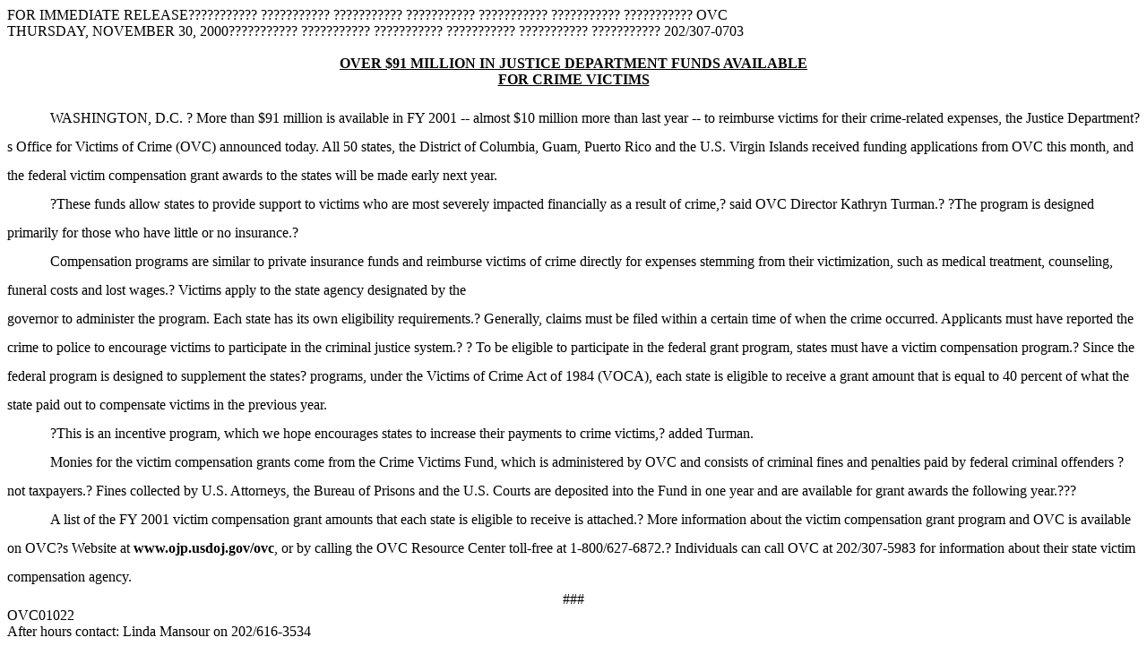

--- FILE ---
content_type: text/html
request_url: https://www.ojp.gov/sites/g/files/xyckuh241/files/archives/pressreleases/2000/ojp119.html
body_size: 5418
content:
<html xmlns:o="urn:schemas-microsoft-com:office:office"
xmlns:w="urn:schemas-microsoft-com:office:word"
xmlns="http://www.w3.org/TR/REC-html40">


<head>
<meta http-equiv=Content-Type content="text/html; charset=windows-1252">
<meta name=ProgId content=Word.Document>
<meta name=Generator content="Microsoft Word 9">
<meta name=Originator content="Microsoft Word 9">
<title>Archived | 2000 OJP Press Releases</title>
<meta property="og:image" content="https://www.ojp.gov/themes/custom/ojp/ojp_patternlab/source/images/ojp/archival-notice-sq.png" />
<!--[if gte mso 9]><xml>
 <o:DocumentProperties>
  <o:Author>JTUTTLE</o:Author>
  <o:LastAuthor>JTUTTLE</o:LastAuthor>
  <o:Revision>2</o:Revision>
  <o:TotalTime>1</o:TotalTime>
  <o:Created>2000-11-30T21:55:00Z</o:Created>
  <o:LastSaved>2000-11-30T21:55:00Z</o:LastSaved>
  <o:Pages>4</o:Pages>
  <o:Words>734</o:Words>
  <o:Characters>4189</o:Characters>
  <o:Lines>34</o:Lines>
  <o:Paragraphs>8</o:Paragraphs>
  <o:CharactersWithSpaces>5144</o:CharactersWithSpaces>
  <o:Version>9.2720</o:Version>
 </o:DocumentProperties>
</xml><![endif]--><!--[if gte mso 9]><xml>
 <w:WordDocument>
  <w:DoNotHyphenateCaps/>
  <w:PunctuationKerning/>
  <w:DrawingGridHorizontalSpacing>6 pt</w:DrawingGridHorizontalSpacing>
  <w:DrawingGridVerticalSpacing>6 pt</w:DrawingGridVerticalSpacing>
  <w:DisplayHorizontalDrawingGridEvery>0</w:DisplayHorizontalDrawingGridEvery>
  <w:DisplayVerticalDrawingGridEvery>3</w:DisplayVerticalDrawingGridEvery>
  <w:UseMarginsForDrawingGridOrigin/>
  <w:DoNotShadeFormData/>
  <w:Compatibility>
   <w:WPJustification/>
   <w:NoTabHangIndent/>
   <w:TransparentMetafiles/>
   <w:SubFontBySize/>
   <w:SuppressBottomSpacing/>
   <w:TruncateFontHeight/>
   <w:UsePrinterMetrics/>
   <w:WrapTrailSpaces/>
   <w:FootnoteLayoutLikeWW8/>
   <w:ShapeLayoutLikeWW8/>
   <w:AlignTablesRowByRow/>
   <w:ForgetLastTabAlignment/>
   <w:LayoutRawTableWidth/>
   <w:LayoutTableRowsApart/>
  </w:Compatibility>
 </w:WordDocument>
</xml><![endif]-->
<style>
<!--
 /* Style Definitions */
p.MsoNormal, li.MsoNormal, div.MsoNormal
	{mso-style-parent:"";
	margin:0in;
	margin-bottom:.0001pt;
	mso-pagination:none;
	mso-layout-grid-align:none;
	text-autospace:none;
	font-size:12.0pt;
	mso-ansi-font-size:10.0pt;
	font-family:"Times New Roman";
	mso-fareast-font-family:"Times New Roman";}
 /* Page Definitions */
@page
	{mso-page-border-surround-header:no;
	mso-page-border-surround-footer:no;
	mso-endnote-numbering-style:arabic;}
@page Section1
	{size:8.5in 11.0in;
	margin:1.0in 1.0in .8in 1.0in;
	mso-header-margin:1.0in;
	mso-footer-margin:.8in;
	mso-paper-source:0;}
div.Section1
	{page:Section1;}
@page Section2
	{size:8.5in 11.0in;
	margin:1.0in 1.0in .8in 1.0in;
	mso-header-margin:1.0in;
	mso-footer-margin:.8in;
	mso-header:url(../../../newsroom/2000/ojp119_files/header.htm) h2;
	mso-footer:url(../../../newsroom/2000/ojp119_files/header.htm) f2;
	mso-paper-source:0;}
div.Section2
	{page:Section2;}
-->
</style>
<link rel="stylesheet" href="../../css/OJPModal.css"/>
</head>


<body lang=EN-US style='tab-interval:.5in;text-justify-trim:punctuation'>


<div class=Section1>


<p class=MsoNormal style='line-height:12.0pt;mso-line-height-rule:exactly'><span
style='mso-ansi-font-size:12.0pt;display:none;mso-hide:all'><![if !supportEmptyParas]>&nbsp;<![endif]><o:p></o:p></span></p>


<p class=MsoNormal style='margin-left:5.5in;text-indent:-5.5in;tab-stops:-1.0in'><span
style='mso-ansi-font-size:12.0pt'>FOR IMMEDIATE RELEASE<span style='mso-tab-count:
1'>??????????? </span><span style='mso-tab-count:1'>??????????? </span><span
style='mso-tab-count:1'>??????????? </span><span style='mso-tab-count:1'>??????????? </span><span
style='mso-tab-count:1'>??????????? </span><span style='mso-tab-count:1'>??????????? </span><span
style='mso-tab-count:1'>??????????? </span>OVC<o:p></o:p></span></p>


<p class=MsoNormal style='margin-left:5.5in;text-indent:-5.5in;tab-stops:-1.0in'><span
style='mso-ansi-font-size:12.0pt'>THURSDAY, NOVEMBER 30, 2000<span
style='mso-tab-count:1'>??????????? </span><span style='mso-tab-count:1'>??????????? </span><span
style='mso-tab-count:1'>??????????? </span><span style='mso-tab-count:1'>??????????? </span><span
style='mso-tab-count:1'>??????????? </span><span style='mso-tab-count:1'>??????????? </span>202/307-0703<o:p></o:p></span></p>


<p class=MsoNormal><span style='mso-ansi-font-size:12.0pt'><![if !supportEmptyParas]>&nbsp;<![endif]><o:p></o:p></span></p>


<p class=MsoNormal align=center style='text-align:center'><b><u><span
style='mso-ansi-font-size:12.0pt'>OVER $91 MILLION IN JUSTICE DEPARTMENT FUNDS
AVAILABLE <o:p></o:p></span></u></b></p>


<p class=MsoNormal align=center style='text-align:center'><b><u><span
style='mso-ansi-font-size:12.0pt'>FOR CRIME VICTIMS</span></u></b><span
style='mso-ansi-font-size:12.0pt'><o:p></o:p></span></p>


<p class=MsoNormal align=center style='text-align:center'><span
style='mso-ansi-font-size:12.0pt'><![if !supportEmptyParas]>&nbsp;<![endif]><o:p></o:p></span></p>


<p class=MsoNormal style='text-indent:.5in;line-height:200%'><span
style='mso-ansi-font-size:12.0pt'>WASHINGTON, D.C. ? More than $91 million is
available in FY 2001 -- almost $10 million more than last year -- to reimburse
victims for their crime-related expenses, the Justice Department?s Office for
Victims of Crime (OVC) announced today.<span style="mso-spacerun: yes">
</span>All 50 states, the District of Columbia, Guam, Puerto Rico and the U.S.
Virgin Islands received funding applications from OVC this month, and the
federal victim compensation grant awards to the states will be made early next
year.<o:p></o:p></span></p>


<p class=MsoNormal style='text-indent:.5in;line-height:200%'><span
style='mso-ansi-font-size:12.0pt'>?These funds allow states to provide support
to victims who are most severely impacted financially as a result of crime,?
said OVC Director Kathryn Turman.<span style="mso-spacerun: yes">? </span>?The
program is designed primarily for those who have little or no insurance.?<o:p></o:p></span></p>


<p class=MsoNormal style='text-indent:.5in;line-height:200%'><span
style='mso-ansi-font-size:12.0pt'>Compensation programs are similar to private
insurance funds and reimburse victims of crime directly for expenses stemming
from their victimization, such as medical treatment, counseling, funeral costs
and lost wages.<span style="mso-spacerun: yes">? </span>Victims apply to the
state agency designated by the <o:p></o:p></span></p>


<p class=MsoNormal style='line-height:200%'><span style='mso-ansi-font-size:
12.0pt'>governor to administer the program.<span style="mso-spacerun: yes">
</span>Each state has its own eligibility requirements.<span
style="mso-spacerun: yes">? </span>Generally, claims must be filed within a
certain time of when the crime occurred.<span style="mso-spacerun: yes">
</span>Applicants must have <o:p></o:p>
</span><span style='mso-ansi-font-size:
12.0pt'>reported the crime to police to encourage victims to participate in the
criminal justice system.<span style="mso-spacerun: yes">? </span><span
style='mso-tab-count:1'>? </span>To be eligible to participate in the
federal grant program, states must have a victim 
<o:p></o:p>
</span><span style='mso-ansi-font-size:
12.0pt'>compensation program.<span style="mso-spacerun: yes">? </span>Since the
federal program is designed to supplement the states? programs, under the
Victims of Crime Act of 1984 (VOCA), each state is eligible to receive a grant
amount that is equal to 40 percent of what the state paid out to compensate
victims in the previous year.
<o:p></o:p>
</span></p>


<p class=MsoNormal style='text-indent:.5in;line-height:200%'><span
style='mso-ansi-font-size:12.0pt'>?This is an incentive program, which we hope
encourages states to increase their payments to crime victims,? added Turman.<o:p></o:p></span></p>


<p class=MsoNormal style='text-indent:.5in;line-height:200%'><span
style='mso-ansi-font-size:12.0pt'>Monies for the victim compensation grants
come from the Crime Victims Fund, which is administered by OVC and consists of
criminal fines and penalties paid by federal criminal offenders ? not
taxpayers.<span style="mso-spacerun: yes">? </span>Fines collected by U.S.
Attorneys, the Bureau of Prisons and the U.S. Courts are deposited into the
Fund in one year and are available for grant awards the following year.<span
style="mso-spacerun: yes">??? </span><o:p></o:p></span></p>


<p class=MsoNormal style='text-indent:.5in;line-height:200%'><span
style='mso-ansi-font-size:12.0pt'>A list of the FY 2001 victim compensation
grant amounts that each state is eligible to receive is attached.<span
style="mso-spacerun: yes">? </span>More information about the victim
compensation grant program and OVC is available on OVC?s Website at <b>www.ojp.usdoj.gov/ovc</b>,
or by calling the OVC Resource Center toll-free at 1-800/627-6872.<span
style="mso-spacerun: yes">? </span>Individuals can call OVC at 202/307-5983 for
information about their state victim compensation agency.<o:p></o:p></span></p>


<p class=MsoNormal align=center style='text-align:center'><span
style='mso-ansi-font-size:12.0pt'>###<o:p></o:p></span></p>


<p class=MsoNormal><span style='mso-ansi-font-size:12.0pt'>OVC01022<o:p></o:p></span></p>


<p class=MsoNormal><span style='mso-ansi-font-size:12.0pt'>After hours contact:
Linda Mansour on 202/616-3534<o:p></o:p></span></p>


<p class=MsoNormal><span style='mso-ansi-font-size:12.0pt'><![if !supportEmptyParas]>&nbsp;<![endif]><o:p></o:p></span></p>


<p class=MsoNormal><span style='mso-ansi-font-size:12.0pt'><![if !supportEmptyParas]>&nbsp;<![endif]><o:p></o:p></span></p>


</div>


<span style='font-size:12.0pt;font-family:&quot;Times New Roman&quot;;mso-fareast-font-family:
&quot;Times New Roman&quot;;mso-ansi-language:EN-US;mso-fareast-language:EN-US;
mso-bidi-language:AR-SA'><br clear=all style='page-break-before:auto;
mso-break-type:section-break'>
</span>


<div class=Section2>


<div align=center>


<table border=0 cellspacing=0 cellpadding=0 style='border-collapse:collapse;
 mso-padding-alt:0in 6.0pt 0in 6.0pt'>
 <tr>
  <td width=208 valign=top style='width:156.0pt;border:solid black .85pt;
  padding:0in 6.0pt 0in 6.0pt'>
  <p class=MsoNormal style='line-height:6.0pt;mso-line-height-rule:exactly'><span
  style='mso-ansi-font-size:12.0pt'><![if !supportEmptyParas]>&nbsp;<![endif]><o:p></o:p></span></p>
  <p class=MsoNormal align=center style='margin-bottom:2.9pt;text-align:center'><b><span
  style='mso-ansi-font-size:12.0pt'>STATE</span></b><span style='mso-ansi-font-size:
  12.0pt'><o:p></o:p></span></p>  </td>
  <td width=208 valign=top style='width:156.0pt;border:solid black .85pt;
  border-left:none;mso-border-left-alt:solid black .85pt;padding:0in 6.0pt 0in 6.0pt'>
  <p class=MsoNormal style='line-height:6.0pt;mso-line-height-rule:exactly'><span
  style='mso-ansi-font-size:12.0pt'><![if !supportEmptyParas]>&nbsp;<![endif]><o:p></o:p></span></p>
  <p class=MsoNormal align=center style='margin-bottom:2.9pt;text-align:center'><b><span
  style='mso-ansi-font-size:12.0pt'>FY 1999 STATE VICTIM COMPENSATION PAYMENTS</span></b><span
  style='mso-ansi-font-size:12.0pt'> <o:p></o:p></span></p>  </td>
  <td width=208 valign=top style='width:156.0pt;border:solid black .85pt;
  border-left:none;mso-border-left-alt:solid black .85pt;padding:0in 6.0pt 0in 6.0pt'>
  <p class=MsoNormal style='line-height:6.0pt;mso-line-height-rule:exactly'><span
  style='mso-ansi-font-size:12.0pt'><![if !supportEmptyParas]>&nbsp;<![endif]><o:p></o:p></span></p>
  <p class=MsoNormal align=center style='margin-bottom:2.9pt;text-align:center'><b><span
  style='mso-ansi-font-size:12.0pt'>VICTIM COMPENSATION ALLOCATIONS</span></b><span
  style='mso-ansi-font-size:12.0pt'><o:p></o:p></span></p>  </td>
 </tr>
 <tr>
  <td width=208 valign=top style='width:156.0pt;border:solid black .85pt;
  border-top:none;mso-border-top-alt:solid black .85pt;padding:0in 6.0pt 0in 6.0pt'>
  <p class=MsoNormal style='line-height:6.0pt;mso-line-height-rule:exactly'><span
  style='mso-ansi-font-size:12.0pt'><![if !supportEmptyParas]>&nbsp;<![endif]><o:p></o:p></span></p>
  <p class=MsoNormal style='margin-bottom:2.9pt'><span style='mso-ansi-font-size:
  12.0pt'>ALABAMA<o:p></o:p></span></p>  </td>
  <td width=208 valign=top style='width:156.0pt;border-top:none;border-left:
  none;border-bottom:solid black .85pt;border-right:solid black .85pt;
  mso-border-top-alt:solid black .85pt;mso-border-left-alt:solid black .85pt;
  padding:0in 6.0pt 0in 6.0pt'>
  <p class=MsoNormal style='line-height:6.0pt;mso-line-height-rule:exactly'><span
  style='mso-ansi-font-size:12.0pt'><![if !supportEmptyParas]>&nbsp;<![endif]><o:p></o:p></span></p>
  <p class=MsoNormal align=center style='margin-bottom:2.9pt;text-align:center'><span
  style='mso-ansi-font-size:12.0pt'>$4,743,903<o:p></o:p></span></p>  </td>
  <td width=208 valign=top style='width:156.0pt;border-top:none;border-left:
  none;border-bottom:solid black .85pt;border-right:solid black .85pt;
  mso-border-top-alt:solid black .85pt;mso-border-left-alt:solid black .85pt;
  padding:0in 6.0pt 0in 6.0pt'>
  <p class=MsoNormal style='line-height:6.0pt;mso-line-height-rule:exactly'><span
  style='mso-ansi-font-size:12.0pt'><![if !supportEmptyParas]>&nbsp;<![endif]><o:p></o:p></span></p>
  <p class=MsoNormal style='margin-bottom:2.9pt'><span style='mso-ansi-font-size:
  12.0pt'><span style="mso-spacerun: yes">???????????? </span>$1,898,000<o:p></o:p></span></p>  </td>
 </tr>
 <tr>
  <td width=208 valign=top style='width:156.0pt;border:solid black .85pt;
  border-top:none;mso-border-top-alt:solid black .85pt;padding:0in 6.0pt 0in 6.0pt'>
  <p class=MsoNormal style='line-height:6.0pt;mso-line-height-rule:exactly'><span
  style='mso-ansi-font-size:12.0pt'><![if !supportEmptyParas]>&nbsp;<![endif]><o:p></o:p></span></p>
  <p class=MsoNormal style='margin-bottom:2.9pt'><span style='mso-ansi-font-size:
  12.0pt'>ALASKA<o:p></o:p></span></p>  </td>
  <td width=208 valign=top style='width:156.0pt;border-top:none;border-left:
  none;border-bottom:solid black .85pt;border-right:solid black .85pt;
  mso-border-top-alt:solid black .85pt;mso-border-left-alt:solid black .85pt;
  padding:0in 6.0pt 0in 6.0pt'>
  <p class=MsoNormal style='line-height:6.0pt;mso-line-height-rule:exactly'><span
  style='mso-ansi-font-size:12.0pt'><![if !supportEmptyParas]>&nbsp;<![endif]><o:p></o:p></span></p>
  <p class=MsoNormal align=center style='margin-bottom:2.9pt;text-align:center'><span
  style='mso-ansi-font-size:12.0pt'>$1,020,781<o:p></o:p></span></p>  </td>
  <td width=208 valign=top style='width:156.0pt;border-top:none;border-left:
  none;border-bottom:solid black .85pt;border-right:solid black .85pt;
  mso-border-top-alt:solid black .85pt;mso-border-left-alt:solid black .85pt;
  padding:0in 6.0pt 0in 6.0pt'>
  <p class=MsoNormal style='line-height:6.0pt;mso-line-height-rule:exactly'><span
  style='mso-ansi-font-size:12.0pt'><![if !supportEmptyParas]>&nbsp;<![endif]><o:p></o:p></span></p>
  <p class=MsoNormal align=center style='margin-bottom:2.9pt;text-align:center'><span
  style='mso-ansi-font-size:12.0pt'>$408,000<o:p></o:p></span></p>  </td>
 </tr>
 <tr>
  <td width=208 valign=top style='width:156.0pt;border:solid black .85pt;
  border-top:none;mso-border-top-alt:solid black .85pt;padding:0in 6.0pt 0in 6.0pt'>
  <p class=MsoNormal style='line-height:6.0pt;mso-line-height-rule:exactly'><span
  style='mso-ansi-font-size:12.0pt'><![if !supportEmptyParas]>&nbsp;<![endif]><o:p></o:p></span></p>
  <p class=MsoNormal style='margin-bottom:2.9pt'><span style='mso-ansi-font-size:
  12.0pt'>ARIZONA<o:p></o:p></span></p>  </td>
  <td width=208 valign=top style='width:156.0pt;border-top:none;border-left:
  none;border-bottom:solid black .85pt;border-right:solid black .85pt;
  mso-border-top-alt:solid black .85pt;mso-border-left-alt:solid black .85pt;
  padding:0in 6.0pt 0in 6.0pt'>
  <p class=MsoNormal style='line-height:6.0pt;mso-line-height-rule:exactly'><span
  style='mso-ansi-font-size:12.0pt'><![if !supportEmptyParas]>&nbsp;<![endif]><o:p></o:p></span></p>
  <p class=MsoNormal align=center style='margin-bottom:2.9pt;text-align:center'><span
  style='mso-ansi-font-size:12.0pt'>$1,256,413<o:p></o:p></span></p>  </td>
  <td width=208 valign=top style='width:156.0pt;border-top:none;border-left:
  none;border-bottom:solid black .85pt;border-right:solid black .85pt;
  mso-border-top-alt:solid black .85pt;mso-border-left-alt:solid black .85pt;
  padding:0in 6.0pt 0in 6.0pt'>
  <p class=MsoNormal style='line-height:6.0pt;mso-line-height-rule:exactly'><span
  style='mso-ansi-font-size:12.0pt'><![if !supportEmptyParas]>&nbsp;<![endif]><o:p></o:p></span></p>
  <p class=MsoNormal align=center style='margin-bottom:2.9pt;text-align:center'><span
  style='mso-ansi-font-size:12.0pt'>$503,000<o:p></o:p></span></p>  </td>
 </tr>
 <tr>
  <td width=208 valign=top style='width:156.0pt;border:solid black .85pt;
  border-top:none;mso-border-top-alt:solid black .85pt;padding:0in 6.0pt 0in 6.0pt'>
  <p class=MsoNormal style='line-height:6.0pt;mso-line-height-rule:exactly'><span
  style='mso-ansi-font-size:12.0pt'><![if !supportEmptyParas]>&nbsp;<![endif]><o:p></o:p></span></p>
  <p class=MsoNormal style='margin-bottom:2.9pt'><span style='mso-ansi-font-size:
  12.0pt'>ARKANSAS<o:p></o:p></span></p>  </td>
  <td width=208 valign=top style='width:156.0pt;border-top:none;border-left:
  none;border-bottom:solid black .85pt;border-right:solid black .85pt;
  mso-border-top-alt:solid black .85pt;mso-border-left-alt:solid black .85pt;
  padding:0in 6.0pt 0in 6.0pt'>
  <p class=MsoNormal style='line-height:6.0pt;mso-line-height-rule:exactly'><span
  style='mso-ansi-font-size:12.0pt'><![if !supportEmptyParas]>&nbsp;<![endif]><o:p></o:p></span></p>
  <p class=MsoNormal align=center style='margin-bottom:2.9pt;text-align:center'><span
  style='mso-ansi-font-size:12.0pt'>$870,420<o:p></o:p></span></p>  </td>
  <td width=208 valign=top style='width:156.0pt;border-top:none;border-left:
  none;border-bottom:solid black .85pt;border-right:solid black .85pt;
  mso-border-top-alt:solid black .85pt;mso-border-left-alt:solid black .85pt;
  padding:0in 6.0pt 0in 6.0pt'>
  <p class=MsoNormal style='line-height:6.0pt;mso-line-height-rule:exactly'><span
  style='mso-ansi-font-size:12.0pt'><![if !supportEmptyParas]>&nbsp;<![endif]><o:p></o:p></span></p>
  <p class=MsoNormal align=center style='margin-bottom:2.9pt;text-align:center'><span
  style='mso-ansi-font-size:12.0pt'>$348,000<o:p></o:p></span></p>  </td>
 </tr>
 <tr>
  <td width=208 valign=top style='width:156.0pt;border:solid black .85pt;
  border-top:none;mso-border-top-alt:solid black .85pt;padding:0in 6.0pt 0in 6.0pt'>
  <p class=MsoNormal style='line-height:6.0pt;mso-line-height-rule:exactly'><span
  style='mso-ansi-font-size:12.0pt'><![if !supportEmptyParas]>&nbsp;<![endif]><o:p></o:p></span></p>
  <p class=MsoNormal style='margin-bottom:2.9pt'><span style='mso-ansi-font-size:
  12.0pt'>CALIFORNIA<o:p></o:p></span></p>  </td>
  <td width=208 valign=top style='width:156.0pt;border-top:none;border-left:
  none;border-bottom:solid black .85pt;border-right:solid black .85pt;
  mso-border-top-alt:solid black .85pt;mso-border-left-alt:solid black .85pt;
  padding:0in 6.0pt 0in 6.0pt'>
  <p class=MsoNormal style='line-height:6.0pt;mso-line-height-rule:exactly'><span
  style='mso-ansi-font-size:12.0pt'><![if !supportEmptyParas]>&nbsp;<![endif]><o:p></o:p></span></p>
  <p class=MsoNormal align=center style='margin-bottom:2.9pt;text-align:center'><span
  style='mso-ansi-font-size:12.0pt'>$49,065,514<o:p></o:p></span></p>  </td>
  <td width=208 valign=top style='width:156.0pt;border-top:none;border-left:
  none;border-bottom:solid black .85pt;border-right:solid black .85pt;
  mso-border-top-alt:solid black .85pt;mso-border-left-alt:solid black .85pt;
  padding:0in 6.0pt 0in 6.0pt'>
  <p class=MsoNormal style='line-height:6.0pt;mso-line-height-rule:exactly'><span
  style='mso-ansi-font-size:12.0pt'><![if !supportEmptyParas]>&nbsp;<![endif]><o:p></o:p></span></p>
  <p class=MsoNormal style='margin-bottom:2.9pt'><span style='mso-ansi-font-size:
  12.0pt'><span style="mso-spacerun: yes">??????????? </span>$19,626,000<o:p></o:p></span></p>  </td>
 </tr>
 <tr>
  <td width=208 valign=top style='width:156.0pt;border:solid black .85pt;
  border-top:none;mso-border-top-alt:solid black .85pt;padding:0in 6.0pt 0in 6.0pt'>
  <p class=MsoNormal style='line-height:6.0pt;mso-line-height-rule:exactly'><span
  style='mso-ansi-font-size:12.0pt'><![if !supportEmptyParas]>&nbsp;<![endif]><o:p></o:p></span></p>
  <p class=MsoNormal style='margin-bottom:2.9pt'><span style='mso-ansi-font-size:
  12.0pt'>COLORADO<o:p></o:p></span></p>  </td>
  <td width=208 valign=top style='width:156.0pt;border-top:none;border-left:
  none;border-bottom:solid black .85pt;border-right:solid black .85pt;
  mso-border-top-alt:solid black .85pt;mso-border-left-alt:solid black .85pt;
  padding:0in 6.0pt 0in 6.0pt'>
  <p class=MsoNormal style='line-height:6.0pt;mso-line-height-rule:exactly'><span
  style='mso-ansi-font-size:12.0pt'><![if !supportEmptyParas]>&nbsp;<![endif]><o:p></o:p></span></p>
  <p class=MsoNormal align=center style='margin-bottom:2.9pt;text-align:center'><span
  style='mso-ansi-font-size:12.0pt'>$6,530,059<o:p></o:p></span></p>  </td>
  <td width=208 valign=top style='width:156.0pt;border-top:none;border-left:
  none;border-bottom:solid black .85pt;border-right:solid black .85pt;
  mso-border-top-alt:solid black .85pt;mso-border-left-alt:solid black .85pt;
  padding:0in 6.0pt 0in 6.0pt'>
  <p class=MsoNormal style='line-height:6.0pt;mso-line-height-rule:exactly'><span
  style='mso-ansi-font-size:12.0pt'><![if !supportEmptyParas]>&nbsp;<![endif]><o:p></o:p></span></p>
  <p class=MsoNormal style='margin-bottom:2.9pt'><span style='mso-ansi-font-size:
  12.0pt'><span style="mso-spacerun: yes">????????????? </span>$2,612,000<o:p></o:p></span></p>  </td>
 </tr>
 <tr>
  <td width=208 valign=top style='width:156.0pt;border:solid black .85pt;
  border-top:none;mso-border-top-alt:solid black .85pt;padding:0in 6.0pt 0in 6.0pt'>
  <p class=MsoNormal style='line-height:6.0pt;mso-line-height-rule:exactly'><span
  style='mso-ansi-font-size:12.0pt'><![if !supportEmptyParas]>&nbsp;<![endif]><o:p></o:p></span></p>
  <p class=MsoNormal style='margin-bottom:2.9pt'><span style='mso-ansi-font-size:
  12.0pt'>CONNECTICUT<o:p></o:p></span></p>  </td>
  <td width=208 valign=top style='width:156.0pt;border-top:none;border-left:
  none;border-bottom:solid black .85pt;border-right:solid black .85pt;
  mso-border-top-alt:solid black .85pt;mso-border-left-alt:solid black .85pt;
  padding:0in 6.0pt 0in 6.0pt'>
  <p class=MsoNormal style='line-height:6.0pt;mso-line-height-rule:exactly'><span
  style='mso-ansi-font-size:12.0pt'><![if !supportEmptyParas]>&nbsp;<![endif]><o:p></o:p></span></p>
  <p class=MsoNormal align=center style='margin-bottom:2.9pt;text-align:center'><span
  style='mso-ansi-font-size:12.0pt'>$1,452,605<o:p></o:p></span></p>  </td>
  <td width=208 valign=top style='width:156.0pt;border-top:none;border-left:
  none;border-bottom:solid black .85pt;border-right:solid black .85pt;
  mso-border-top-alt:solid black .85pt;mso-border-left-alt:solid black .85pt;
  padding:0in 6.0pt 0in 6.0pt'>
  <p class=MsoNormal style='line-height:6.0pt;mso-line-height-rule:exactly'><span
  style='mso-ansi-font-size:12.0pt'><![if !supportEmptyParas]>&nbsp;<![endif]><o:p></o:p></span></p>
  <p class=MsoNormal align=center style='margin-bottom:2.9pt;text-align:center'><span
  style='mso-ansi-font-size:12.0pt'>$581,000<o:p></o:p></span></p>  </td>
 </tr>
 <tr>
  <td width=208 valign=top style='width:156.0pt;border:solid black .85pt;
  border-top:none;mso-border-top-alt:solid black .85pt;padding:0in 6.0pt 0in 6.0pt'>
  <p class=MsoNormal style='line-height:6.0pt;mso-line-height-rule:exactly'><span
  style='mso-ansi-font-size:12.0pt'><![if !supportEmptyParas]>&nbsp;<![endif]><o:p></o:p></span></p>
  <p class=MsoNormal style='margin-bottom:2.9pt'><span style='mso-ansi-font-size:
  12.0pt'>DELAWARE<o:p></o:p></span></p>  </td>
  <td width=208 valign=top style='width:156.0pt;border-top:none;border-left:
  none;border-bottom:solid black .85pt;border-right:solid black .85pt;
  mso-border-top-alt:solid black .85pt;mso-border-left-alt:solid black .85pt;
  padding:0in 6.0pt 0in 6.0pt'>
  <p class=MsoNormal style='line-height:6.0pt;mso-line-height-rule:exactly'><span
  style='mso-ansi-font-size:12.0pt'><![if !supportEmptyParas]>&nbsp;<![endif]><o:p></o:p></span></p>
  <p class=MsoNormal align=center style='margin-bottom:2.9pt;text-align:center'><span
  style='mso-ansi-font-size:12.0pt'>$445,492<o:p></o:p></span></p>  </td>
  <td width=208 valign=top style='width:156.0pt;border-top:none;border-left:
  none;border-bottom:solid black .85pt;border-right:solid black .85pt;
  mso-border-top-alt:solid black .85pt;mso-border-left-alt:solid black .85pt;
  padding:0in 6.0pt 0in 6.0pt'>
  <p class=MsoNormal style='line-height:6.0pt;mso-line-height-rule:exactly'><span
  style='mso-ansi-font-size:12.0pt'><![if !supportEmptyParas]>&nbsp;<![endif]><o:p></o:p></span></p>
  <p class=MsoNormal align=center style='margin-bottom:2.9pt;text-align:center'><span
  style='mso-ansi-font-size:12.0pt'>$178,000<o:p></o:p></span></p>  </td>
 </tr>
 <tr>
  <td width=208 valign=top style='width:156.0pt;border:solid black .85pt;
  border-top:none;mso-border-top-alt:solid black .85pt;padding:0in 6.0pt 0in 6.0pt'>
  <p class=MsoNormal style='line-height:6.0pt;mso-line-height-rule:exactly'><span
  style='mso-ansi-font-size:12.0pt'><![if !supportEmptyParas]>&nbsp;<![endif]><o:p></o:p></span></p>
  <p class=MsoNormal style='margin-bottom:2.9pt'><span style='mso-ansi-font-size:
  12.0pt'>DISTRICT OF COLUMBIA<o:p></o:p></span></p>  </td>
  <td width=208 valign=top style='width:156.0pt;border-top:none;border-left:
  none;border-bottom:solid black .85pt;border-right:solid black .85pt;
  mso-border-top-alt:solid black .85pt;mso-border-left-alt:solid black .85pt;
  padding:0in 6.0pt 0in 6.0pt'>
  <p class=MsoNormal style='line-height:6.0pt;mso-line-height-rule:exactly'><span
  style='mso-ansi-font-size:12.0pt'><![if !supportEmptyParas]>&nbsp;<![endif]><o:p></o:p></span></p>
  <p class=MsoNormal align=center style='margin-bottom:2.9pt;text-align:center'><span
  style='mso-ansi-font-size:12.0pt'>$1,148,009<o:p></o:p></span></p>  </td>
  <td width=208 valign=top style='width:156.0pt;border-top:none;border-left:
  none;border-bottom:solid black .85pt;border-right:solid black .85pt;
  mso-border-top-alt:solid black .85pt;mso-border-left-alt:solid black .85pt;
  padding:0in 6.0pt 0in 6.0pt'>
  <p class=MsoNormal style='line-height:6.0pt;mso-line-height-rule:exactly'><span
  style='mso-ansi-font-size:12.0pt'><![if !supportEmptyParas]>&nbsp;<![endif]><o:p></o:p></span></p>
  <p class=MsoNormal align=center style='margin-bottom:2.9pt;text-align:center'><span
  style='mso-ansi-font-size:12.0pt'>$459,000<o:p></o:p></span></p>  </td>
 </tr>
 <tr>
  <td width=208 valign=top style='width:156.0pt;border:solid black .85pt;
  border-top:none;mso-border-top-alt:solid black .85pt;padding:0in 6.0pt 0in 6.0pt'>
  <p class=MsoNormal style='line-height:6.0pt;mso-line-height-rule:exactly'><span
  style='mso-ansi-font-size:12.0pt'><![if !supportEmptyParas]>&nbsp;<![endif]><o:p></o:p></span></p>
  <p class=MsoNormal style='margin-bottom:2.9pt'><span style='mso-ansi-font-size:
  12.0pt'>FLORIDA<o:p></o:p></span></p>  </td>
  <td width=208 valign=top style='width:156.0pt;border-top:none;border-left:
  none;border-bottom:solid black .85pt;border-right:solid black .85pt;
  mso-border-top-alt:solid black .85pt;mso-border-left-alt:solid black .85pt;
  padding:0in 6.0pt 0in 6.0pt'>
  <p class=MsoNormal style='line-height:6.0pt;mso-line-height-rule:exactly'><span
  style='mso-ansi-font-size:12.0pt'><![if !supportEmptyParas]>&nbsp;<![endif]><o:p></o:p></span></p>
  <p class=MsoNormal align=center style='margin-bottom:2.9pt;text-align:center'><span
  style='mso-ansi-font-size:12.0pt'>$11,352,404<o:p></o:p></span></p>  </td>
  <td width=208 valign=top style='width:156.0pt;border-top:none;border-left:
  none;border-bottom:solid black .85pt;border-right:solid black .85pt;
  mso-border-top-alt:solid black .85pt;mso-border-left-alt:solid black .85pt;
  padding:0in 6.0pt 0in 6.0pt'>
  <p class=MsoNormal style='line-height:6.0pt;mso-line-height-rule:exactly'><span
  style='mso-ansi-font-size:12.0pt'><![if !supportEmptyParas]>&nbsp;<![endif]><o:p></o:p></span></p>
  <p class=MsoNormal style='margin-bottom:2.9pt'><span style='mso-ansi-font-size:
  12.0pt'><span style="mso-spacerun: yes">????????????? </span>$4,541,000<o:p></o:p></span></p>  </td>
 </tr>
 <tr>
  <td width=208 valign=top style='width:156.0pt;border:solid black .85pt;
  border-top:none;mso-border-top-alt:solid black .85pt;padding:0in 6.0pt 0in 6.0pt'>
  <p class=MsoNormal style='line-height:6.0pt;mso-line-height-rule:exactly'><span
  style='mso-ansi-font-size:12.0pt'><![if !supportEmptyParas]>&nbsp;<![endif]><o:p></o:p></span></p>
  <p class=MsoNormal style='margin-bottom:2.9pt'><span style='mso-ansi-font-size:
  12.0pt'>GEORGIA<o:p></o:p></span></p>  </td>
  <td width=208 valign=top style='width:156.0pt;border-top:none;border-left:
  none;border-bottom:solid black .85pt;border-right:solid black .85pt;
  mso-border-top-alt:solid black .85pt;mso-border-left-alt:solid black .85pt;
  padding:0in 6.0pt 0in 6.0pt'>
  <p class=MsoNormal style='line-height:6.0pt;mso-line-height-rule:exactly'><span
  style='mso-ansi-font-size:12.0pt'><![if !supportEmptyParas]>&nbsp;<![endif]><o:p></o:p></span></p>
  <p class=MsoNormal align=center style='margin-bottom:2.9pt;text-align:center'><span
  style='mso-ansi-font-size:12.0pt'>$3,519,864<o:p></o:p></span></p>  </td>
  <td width=208 valign=top style='width:156.0pt;border-top:none;border-left:
  none;border-bottom:solid black .85pt;border-right:solid black .85pt;
  mso-border-top-alt:solid black .85pt;mso-border-left-alt:solid black .85pt;
  padding:0in 6.0pt 0in 6.0pt'>
  <p class=MsoNormal style='line-height:6.0pt;mso-line-height-rule:exactly'><span
  style='mso-ansi-font-size:12.0pt'><![if !supportEmptyParas]>&nbsp;<![endif]><o:p></o:p></span></p>
  <p class=MsoNormal style='margin-bottom:2.9pt'><span style='mso-ansi-font-size:
  12.0pt'><span style="mso-spacerun: yes">????????????? </span>$1,408,000<o:p></o:p></span></p>  </td>
 </tr>
 <tr>
  <td width=208 valign=top style='width:156.0pt;border:solid black .85pt;
  border-top:none;mso-border-top-alt:solid black .85pt;padding:0in 6.0pt 0in 6.0pt'>
  <p class=MsoNormal style='line-height:6.0pt;mso-line-height-rule:exactly'><span
  style='mso-ansi-font-size:12.0pt'><![if !supportEmptyParas]>&nbsp;<![endif]><o:p></o:p></span></p>
  <p class=MsoNormal style='margin-bottom:2.9pt'><span style='mso-ansi-font-size:
  12.0pt'>HAWAII<o:p></o:p></span></p>  </td>
  <td width=208 valign=top style='width:156.0pt;border-top:none;border-left:
  none;border-bottom:solid black .85pt;border-right:solid black .85pt;
  mso-border-top-alt:solid black .85pt;mso-border-left-alt:solid black .85pt;
  padding:0in 6.0pt 0in 6.0pt'>
  <p class=MsoNormal style='line-height:6.0pt;mso-line-height-rule:exactly'><span
  style='mso-ansi-font-size:12.0pt'><![if !supportEmptyParas]>&nbsp;<![endif]><o:p></o:p></span></p>
  <p class=MsoNormal align=center style='margin-bottom:2.9pt;text-align:center'><span
  style='mso-ansi-font-size:12.0pt'>$1,141,997<o:p></o:p></span></p>  </td>
  <td width=208 valign=top style='width:156.0pt;border-top:none;border-left:
  none;border-bottom:solid black .85pt;border-right:solid black .85pt;
  mso-border-top-alt:solid black .85pt;mso-border-left-alt:solid black .85pt;
  padding:0in 6.0pt 0in 6.0pt'>
  <p class=MsoNormal style='line-height:6.0pt;mso-line-height-rule:exactly'><span
  style='mso-ansi-font-size:12.0pt'><![if !supportEmptyParas]>&nbsp;<![endif]><o:p></o:p></span></p>
  <p class=MsoNormal align=center style='margin-bottom:2.9pt;text-align:center'><span
  style='mso-ansi-font-size:12.0pt'>$457,000<o:p></o:p></span></p>  </td>
 </tr>
 <tr>
   <td width=208 valign=top style='width:156.0pt;border-top:none;border-left:
  none;border-bottom:solid black .85pt;border-right:solid black .85pt;
  mso-border-top-alt:solid black .85pt;mso-border-left-alt:solid black .85pt;
  padding:0in 6.0pt 0in 6.0pt'>&nbsp;</td>
  <td width=208 valign=top style='width:156.0pt;border-top:none;border-left:
  none;border-bottom:solid black .85pt;border-right:solid black .85pt;
  mso-border-top-alt:solid black .85pt;mso-border-left-alt:solid black .85pt;
  padding:0in 6.0pt 0in 6.0pt'><p class=MsoNormal style='line-height:6.0pt;mso-line-height-rule:exactly'><span
  style='mso-ansi-font-size:12.0pt'>
    <![if !supportEmptyParas]>
    &nbsp;
    <![endif]>
    <o:p></o:p>
  </span></p>
      <p class=MsoNormal align=center style='margin-bottom:2.9pt;text-align:center'><span
  style='mso-ansi-font-size:12.0pt'>$1,116,508
            <o:p></o:p>
      </span></p></td>
  <td width=208 valign=top style='width:156.0pt;border-top:none;border-left:
  none;border-bottom:solid black .85pt;border-right:solid black .85pt;
  mso-border-top-alt:solid black .85pt;mso-border-left-alt:solid black .85pt;
  padding:0in 6.0pt 0in 6.0pt'><p class=MsoNormal style='line-height:6.0pt;mso-line-height-rule:exactly'><span
  style='mso-ansi-font-size:12.0pt'>
    <![if !supportEmptyParas]>
    &nbsp;
    <![endif]>
    <o:p></o:p>
  </span></p>
      <p class=MsoNormal align=center style='margin-bottom:2.9pt;text-align:center'><span
  style='mso-ansi-font-size:12.0pt'>$447,000
            <o:p></o:p>
      </span></p></td>
  <p class=MsoNormal style='line-height:6.0pt;mso-line-height-rule:exactly'><span
  style='mso-ansi-font-size:12.0pt'><![if !supportEmptyParas]>&nbsp;<![endif]><o:p></o:p></span></p>
  <p class=MsoNormal style='margin-bottom:2.9pt'><span style='mso-ansi-font-size:
  12.0pt'>IDAHO<o:p></o:p></span></p>
  <td width=208 valign=top style='width:156.0pt;border-top:none;border-left:
  none;border-bottom:solid black .85pt;border-right:solid black .85pt;
  mso-border-top-alt:solid black .85pt;mso-border-left-alt:solid black .85pt;
  padding:0in 6.0pt 0in 6.0pt'>&nbsp;</td>
 </tr>
 <tr>
  <td width=208 valign=top style='width:156.0pt;border:solid black .85pt;
  border-top:none;mso-border-top-alt:solid black .85pt;padding:0in 6.0pt 0in 6.0pt'>
  <p class=MsoNormal style='line-height:6.0pt;mso-line-height-rule:exactly'><span
  style='mso-ansi-font-size:12.0pt'><![if !supportEmptyParas]>&nbsp;<![endif]><o:p></o:p></span></p>
  <p class=MsoNormal style='margin-bottom:2.9pt'><span style='mso-ansi-font-size:
  12.0pt'>ILLINOIS<o:p></o:p></span></p>  </td>
  <td width=208 valign=top style='width:156.0pt;border-top:none;border-left:
  none;border-bottom:solid black .85pt;border-right:solid black .85pt;
  mso-border-top-alt:solid black .85pt;mso-border-left-alt:solid black .85pt;
  padding:0in 6.0pt 0in 6.0pt'>
  <p class=MsoNormal style='line-height:6.0pt;mso-line-height-rule:exactly'><span
  style='mso-ansi-font-size:12.0pt'><![if !supportEmptyParas]>&nbsp;<![endif]><o:p></o:p></span></p>
  <p class=MsoNormal align=center style='margin-bottom:2.9pt;text-align:center'><span
  style='mso-ansi-font-size:12.0pt'>$24,272,656<o:p></o:p></span></p>  </td>
  <td width=208 valign=top style='width:156.0pt;border-top:none;border-left:
  none;border-bottom:solid black .85pt;border-right:solid black .85pt;
  mso-border-top-alt:solid black .85pt;mso-border-left-alt:solid black .85pt;
  padding:0in 6.0pt 0in 6.0pt'>
  <p class=MsoNormal style='line-height:6.0pt;mso-line-height-rule:exactly'><span
  style='mso-ansi-font-size:12.0pt'><![if !supportEmptyParas]>&nbsp;<![endif]><o:p></o:p></span></p>
  <p class=MsoNormal style='margin-bottom:2.9pt'><span style='mso-ansi-font-size:
  12.0pt'><span style="mso-spacerun: yes">????????????? </span>$9,709,000<o:p></o:p></span></p>  </td>
 </tr>
 <tr>
  <td width=208 valign=top style='width:156.0pt;border:solid black .85pt;
  border-top:none;mso-border-top-alt:solid black .85pt;padding:0in 6.0pt 0in 6.0pt'>
  <p class=MsoNormal style='line-height:6.0pt;mso-line-height-rule:exactly'><span
  style='mso-ansi-font-size:12.0pt'><![if !supportEmptyParas]>&nbsp;<![endif]><o:p></o:p></span></p>
  <p class=MsoNormal style='margin-bottom:2.9pt'><span style='mso-ansi-font-size:
  12.0pt'>INDIANA<o:p></o:p></span></p>  </td>
  <td width=208 valign=top style='width:156.0pt;border-top:none;border-left:
  none;border-bottom:solid black .85pt;border-right:solid black .85pt;
  mso-border-top-alt:solid black .85pt;mso-border-left-alt:solid black .85pt;
  padding:0in 6.0pt 0in 6.0pt'>
  <p class=MsoNormal style='line-height:6.0pt;mso-line-height-rule:exactly'><span
  style='mso-ansi-font-size:12.0pt'><![if !supportEmptyParas]>&nbsp;<![endif]><o:p></o:p></span></p>
  <p class=MsoNormal align=center style='margin-bottom:2.9pt;text-align:center'><span
  style='mso-ansi-font-size:12.0pt'>$2,614,976<o:p></o:p></span></p>  </td>
  <td width=208 valign=top style='width:156.0pt;border-top:none;border-left:
  none;border-bottom:solid black .85pt;border-right:solid black .85pt;
  mso-border-top-alt:solid black .85pt;mso-border-left-alt:solid black .85pt;
  padding:0in 6.0pt 0in 6.0pt'>
  <p class=MsoNormal style='line-height:6.0pt;mso-line-height-rule:exactly'><span
  style='mso-ansi-font-size:12.0pt'><![if !supportEmptyParas]>&nbsp;<![endif]><o:p></o:p></span></p>
  <p class=MsoNormal style='margin-bottom:2.9pt'><span style='mso-ansi-font-size:
  12.0pt'><span style="mso-spacerun: yes">????????????? </span>$1,046,000<o:p></o:p></span></p>  </td>
 </tr>
 <tr>
  <td width=208 valign=top style='width:156.0pt;border:solid black .85pt;
  border-top:none;mso-border-top-alt:solid black .85pt;padding:0in 6.0pt 0in 6.0pt'>
  <p class=MsoNormal style='line-height:6.0pt;mso-line-height-rule:exactly'><span
  style='mso-ansi-font-size:12.0pt'><![if !supportEmptyParas]>&nbsp;<![endif]><o:p></o:p></span></p>
  <p class=MsoNormal style='margin-bottom:2.9pt'><span style='mso-ansi-font-size:
  12.0pt'>IOWA<o:p></o:p></span></p>  </td>
  <td width=208 valign=top style='width:156.0pt;border-top:none;border-left:
  none;border-bottom:solid black .85pt;border-right:solid black .85pt;
  mso-border-top-alt:solid black .85pt;mso-border-left-alt:solid black .85pt;
  padding:0in 6.0pt 0in 6.0pt'>
  <p class=MsoNormal style='line-height:6.0pt;mso-line-height-rule:exactly'><span
  style='mso-ansi-font-size:12.0pt'><![if !supportEmptyParas]>&nbsp;<![endif]><o:p></o:p></span></p>
  <p class=MsoNormal align=center style='margin-bottom:2.9pt;text-align:center'><span
  style='mso-ansi-font-size:12.0pt'>$2,327,546<o:p></o:p></span></p>  </td>
  <td width=208 valign=top style='width:156.0pt;border-top:none;border-left:
  none;border-bottom:solid black .85pt;border-right:solid black .85pt;
  mso-border-top-alt:solid black .85pt;mso-border-left-alt:solid black .85pt;
  padding:0in 6.0pt 0in 6.0pt'>
  <p class=MsoNormal style='line-height:6.0pt;mso-line-height-rule:exactly'><span
  style='mso-ansi-font-size:12.0pt'><![if !supportEmptyParas]>&nbsp;<![endif]><o:p></o:p></span></p>
  <p class=MsoNormal align=center style='margin-bottom:2.9pt;text-align:center'><span
  style='mso-ansi-font-size:12.0pt'>$931,000<o:p></o:p></span></p>  </td>
 </tr>
 <tr>
  <td width=208 valign=top style='width:156.0pt;border:solid black .85pt;
  border-top:none;mso-border-top-alt:solid black .85pt;padding:0in 6.0pt 0in 6.0pt'>
  <p class=MsoNormal style='line-height:6.0pt;mso-line-height-rule:exactly'><span
  style='mso-ansi-font-size:12.0pt'><![if !supportEmptyParas]>&nbsp;<![endif]><o:p></o:p></span></p>
  <p class=MsoNormal style='margin-bottom:2.9pt'><span style='mso-ansi-font-size:
  12.0pt'>KANSAS<o:p></o:p></span></p>  </td>
  <td width=208 valign=top style='width:156.0pt;border-top:none;border-left:
  none;border-bottom:solid black .85pt;border-right:solid black .85pt;
  mso-border-top-alt:solid black .85pt;mso-border-left-alt:solid black .85pt;
  padding:0in 6.0pt 0in 6.0pt'>
  <p class=MsoNormal style='line-height:6.0pt;mso-line-height-rule:exactly'><span
  style='mso-ansi-font-size:12.0pt'><![if !supportEmptyParas]>&nbsp;<![endif]><o:p></o:p></span></p>
  <p class=MsoNormal align=center style='margin-bottom:2.9pt;text-align:center'><span
  style='mso-ansi-font-size:12.0pt'>$2,685,467<o:p></o:p></span></p>  </td>
  <td width=208 valign=top style='width:156.0pt;border-top:none;border-left:
  none;border-bottom:solid black .85pt;border-right:solid black .85pt;
  mso-border-top-alt:solid black .85pt;mso-border-left-alt:solid black .85pt;
  padding:0in 6.0pt 0in 6.0pt'>
  <p class=MsoNormal style='line-height:6.0pt;mso-line-height-rule:exactly'><span
  style='mso-ansi-font-size:12.0pt'><![if !supportEmptyParas]>&nbsp;<![endif]><o:p></o:p></span></p>
  <p class=MsoNormal style='margin-bottom:2.9pt'><span style='mso-ansi-font-size:
  12.0pt'><span style="mso-spacerun: yes">????????????? </span>$1,074,000<o:p></o:p></span></p>  </td>
 </tr>
 <tr>
  <td width=208 valign=top style='width:156.0pt;border:solid black .85pt;
  border-top:none;mso-border-top-alt:solid black .85pt;padding:0in 6.0pt 0in 6.0pt'>
  <p class=MsoNormal style='line-height:6.0pt;mso-line-height-rule:exactly'><span
  style='mso-ansi-font-size:12.0pt'><![if !supportEmptyParas]>&nbsp;<![endif]><o:p></o:p></span></p>
  <p class=MsoNormal style='margin-bottom:2.9pt'><span style='mso-ansi-font-size:
  12.0pt'>KENTUCKY<o:p></o:p></span></p>  </td>
  <td width=208 valign=top style='width:156.0pt;border-top:none;border-left:
  none;border-bottom:solid black .85pt;border-right:solid black .85pt;
  mso-border-top-alt:solid black .85pt;mso-border-left-alt:solid black .85pt;
  padding:0in 6.0pt 0in 6.0pt'>
  <p class=MsoNormal style='line-height:6.0pt;mso-line-height-rule:exactly'><span
  style='mso-ansi-font-size:12.0pt'><![if !supportEmptyParas]>&nbsp;<![endif]><o:p></o:p></span></p>
  <p class=MsoNormal align=center style='margin-bottom:2.9pt;text-align:center'><span
  style='mso-ansi-font-size:12.0pt'>$668,737<o:p></o:p></span></p>  </td>
  <td width=208 valign=top style='width:156.0pt;border-top:none;border-left:
  none;border-bottom:solid black .85pt;border-right:solid black .85pt;
  mso-border-top-alt:solid black .85pt;mso-border-left-alt:solid black .85pt;
  padding:0in 6.0pt 0in 6.0pt'>
  <p class=MsoNormal style='line-height:6.0pt;mso-line-height-rule:exactly'><span
  style='mso-ansi-font-size:12.0pt'><![if !supportEmptyParas]>&nbsp;<![endif]><o:p></o:p></span></p>
  <p class=MsoNormal align=center style='margin-bottom:2.9pt;text-align:center'><span
  style='mso-ansi-font-size:12.0pt'>$267,000<o:p></o:p></span></p>  </td>
 </tr>
 <tr>
  <td width=208 valign=top style='width:156.0pt;border:solid black .85pt;
  border-top:none;mso-border-top-alt:solid black .85pt;padding:0in 6.0pt 0in 6.0pt'>
  <p class=MsoNormal style='line-height:6.0pt;mso-line-height-rule:exactly'><span
  style='mso-ansi-font-size:12.0pt'><![if !supportEmptyParas]>&nbsp;<![endif]><o:p></o:p></span></p>
  <p class=MsoNormal style='margin-bottom:2.9pt'><span style='mso-ansi-font-size:
  12.0pt'>LOUISIANA<o:p></o:p></span></p>  </td>
  <td width=208 valign=top style='width:156.0pt;border-top:none;border-left:
  none;border-bottom:solid black .85pt;border-right:solid black .85pt;
  mso-border-top-alt:solid black .85pt;mso-border-left-alt:solid black .85pt;
  padding:0in 6.0pt 0in 6.0pt'>
  <p class=MsoNormal style='line-height:6.0pt;mso-line-height-rule:exactly'><span
  style='mso-ansi-font-size:12.0pt'><![if !supportEmptyParas]>&nbsp;<![endif]><o:p></o:p></span></p>
  <p class=MsoNormal align=center style='margin-bottom:2.9pt;text-align:center'><span
  style='mso-ansi-font-size:12.0pt'>$972,833<o:p></o:p></span></p>  </td>
  <td width=208 valign=top style='width:156.0pt;border-top:none;border-left:
  none;border-bottom:solid black .85pt;border-right:solid black .85pt;
  mso-border-top-alt:solid black .85pt;mso-border-left-alt:solid black .85pt;
  padding:0in 6.0pt 0in 6.0pt'>
  <p class=MsoNormal style='line-height:6.0pt;mso-line-height-rule:exactly'><span
  style='mso-ansi-font-size:12.0pt'><![if !supportEmptyParas]>&nbsp;<![endif]><o:p></o:p></span></p>
  <p class=MsoNormal align=center style='margin-bottom:2.9pt;text-align:center'><span
  style='mso-ansi-font-size:12.0pt'>$389,000<o:p></o:p></span></p>  </td>
 </tr>
 <tr>
  <td width=208 valign=top style='width:156.0pt;border:solid black .85pt;
  border-top:none;mso-border-top-alt:solid black .85pt;padding:0in 6.0pt 0in 6.0pt'>
  <p class=MsoNormal style='line-height:6.0pt;mso-line-height-rule:exactly'><span
  style='mso-ansi-font-size:12.0pt'><![if !supportEmptyParas]>&nbsp;<![endif]><o:p></o:p></span></p>
  <p class=MsoNormal style='margin-bottom:2.9pt'><span style='mso-ansi-font-size:
  12.0pt'>MAINE<o:p></o:p></span></p>  </td>
  <td width=208 valign=top style='width:156.0pt;border-top:none;border-left:
  none;border-bottom:solid black .85pt;border-right:solid black .85pt;
  mso-border-top-alt:solid black .85pt;mso-border-left-alt:solid black .85pt;
  padding:0in 6.0pt 0in 6.0pt'>
  <p class=MsoNormal style='line-height:6.0pt;mso-line-height-rule:exactly'><span
  style='mso-ansi-font-size:12.0pt'><![if !supportEmptyParas]>&nbsp;<![endif]><o:p></o:p></span></p>
  <p class=MsoNormal align=center style='margin-bottom:2.9pt;text-align:center'><span
  style='mso-ansi-font-size:12.0pt'>$217,836<o:p></o:p></span></p>  </td>
  <td width=208 valign=top style='width:156.0pt;border-top:none;border-left:
  none;border-bottom:solid black .85pt;border-right:solid black .85pt;
  mso-border-top-alt:solid black .85pt;mso-border-left-alt:solid black .85pt;
  padding:0in 6.0pt 0in 6.0pt'>
  <p class=MsoNormal style='line-height:6.0pt;mso-line-height-rule:exactly'><span
  style='mso-ansi-font-size:12.0pt'><![if !supportEmptyParas]>&nbsp;<![endif]><o:p></o:p></span></p>
  <p class=MsoNormal align=center style='margin-bottom:2.9pt;text-align:center'><span
  style='mso-ansi-font-size:12.0pt'>$87,000<o:p></o:p></span></p>  </td>
 </tr>
 <tr>
  <td width=208 valign=top style='width:156.0pt;border:solid black .85pt;
  border-top:none;mso-border-top-alt:solid black .85pt;padding:0in 6.0pt 0in 6.0pt'>
  <p class=MsoNormal style='line-height:6.0pt;mso-line-height-rule:exactly'><span
  style='mso-ansi-font-size:12.0pt'><![if !supportEmptyParas]>&nbsp;<![endif]><o:p></o:p></span></p>
  <p class=MsoNormal style='margin-bottom:2.9pt'><span style='mso-ansi-font-size:
  12.0pt'>MARYLAND<o:p></o:p></span></p>  </td>
  <td width=208 valign=top style='width:156.0pt;border-top:none;border-left:
  none;border-bottom:solid black .85pt;border-right:solid black .85pt;
  mso-border-top-alt:solid black .85pt;mso-border-left-alt:solid black .85pt;
  padding:0in 6.0pt 0in 6.0pt'>
  <p class=MsoNormal style='line-height:6.0pt;mso-line-height-rule:exactly'><span
  style='mso-ansi-font-size:12.0pt'><![if !supportEmptyParas]>&nbsp;<![endif]><o:p></o:p></span></p>
  <p class=MsoNormal align=center style='margin-bottom:2.9pt;text-align:center'><span
  style='mso-ansi-font-size:12.0pt'>$3,585,609<o:p></o:p></span></p>  </td>
  <td width=208 valign=top style='width:156.0pt;border-top:none;border-left:
  none;border-bottom:solid black .85pt;border-right:solid black .85pt;
  mso-border-top-alt:solid black .85pt;mso-border-left-alt:solid black .85pt;
  padding:0in 6.0pt 0in 6.0pt'>
  <p class=MsoNormal style='line-height:6.0pt;mso-line-height-rule:exactly'><span
  style='mso-ansi-font-size:12.0pt'><![if !supportEmptyParas]>&nbsp;<![endif]><o:p></o:p></span></p>
  <p class=MsoNormal style='margin-bottom:2.9pt'><span style='mso-ansi-font-size:
  12.0pt'><span style="mso-spacerun: yes">???????????? </span>$1,434,000<o:p></o:p></span></p>  </td>
 </tr>
 <tr>
  <td width=208 valign=top style='width:156.0pt;border:solid black .85pt;
  border-top:none;mso-border-top-alt:solid black .85pt;padding:0in 6.0pt 0in 6.0pt'>
  <p class=MsoNormal style='line-height:6.0pt;mso-line-height-rule:exactly'><span
  style='mso-ansi-font-size:12.0pt'><![if !supportEmptyParas]>&nbsp;<![endif]><o:p></o:p></span></p>
  <p class=MsoNormal style='margin-bottom:2.9pt'><span style='mso-ansi-font-size:
  12.0pt'>MASSACHUSETTS<o:p></o:p></span></p>  </td>
  <td width=208 valign=top style='width:156.0pt;border-top:none;border-left:
  none;border-bottom:solid black .85pt;border-right:solid black .85pt;
  mso-border-top-alt:solid black .85pt;mso-border-left-alt:solid black .85pt;
  padding:0in 6.0pt 0in 6.0pt'>
  <p class=MsoNormal style='line-height:6.0pt;mso-line-height-rule:exactly'><span
  style='mso-ansi-font-size:12.0pt'><![if !supportEmptyParas]>&nbsp;<![endif]><o:p></o:p></span></p>
  <p class=MsoNormal align=center style='margin-bottom:2.9pt;text-align:center'><span
  style='mso-ansi-font-size:12.0pt'>$2,228,933<o:p></o:p></span></p>  </td>
  <td width=208 valign=top style='width:156.0pt;border-top:none;border-left:
  none;border-bottom:solid black .85pt;border-right:solid black .85pt;
  mso-border-top-alt:solid black .85pt;mso-border-left-alt:solid black .85pt;
  padding:0in 6.0pt 0in 6.0pt'>
  <p class=MsoNormal style='line-height:6.0pt;mso-line-height-rule:exactly'><span
  style='mso-ansi-font-size:12.0pt'><![if !supportEmptyParas]>&nbsp;<![endif]><o:p></o:p></span></p>
  <p class=MsoNormal align=center style='margin-bottom:2.9pt;text-align:center'><span
  style='mso-ansi-font-size:12.0pt'>$892,000<o:p></o:p></span></p>  </td>
 </tr>
 <tr>
  <td width=208 valign=top style='width:156.0pt;border:solid black .85pt;
  border-top:none;mso-border-top-alt:solid black .85pt;padding:0in 6.0pt 0in 6.0pt'>
  <p class=MsoNormal style='line-height:6.0pt;mso-line-height-rule:exactly'><span
  style='mso-ansi-font-size:12.0pt'><![if !supportEmptyParas]>&nbsp;<![endif]><o:p></o:p></span></p>
  <p class=MsoNormal style='margin-bottom:2.9pt'><span style='mso-ansi-font-size:
  12.0pt'>MICHIGAN<o:p></o:p></span></p>  </td>
  <td width=208 valign=top style='width:156.0pt;border-top:none;border-left:
  none;border-bottom:solid black .85pt;border-right:solid black .85pt;
  mso-border-top-alt:solid black .85pt;mso-border-left-alt:solid black .85pt;
  padding:0in 6.0pt 0in 6.0pt'>
  <p class=MsoNormal style='line-height:6.0pt;mso-line-height-rule:exactly'><span
  style='mso-ansi-font-size:12.0pt'><![if !supportEmptyParas]>&nbsp;<![endif]><o:p></o:p></span></p>
  <p class=MsoNormal align=center style='margin-bottom:2.9pt;text-align:center'><span
  style='mso-ansi-font-size:12.0pt'>$1,488,900<o:p></o:p></span></p>  </td>
  <td width=208 valign=top style='width:156.0pt;border-top:none;border-left:
  none;border-bottom:solid black .85pt;border-right:solid black .85pt;
  mso-border-top-alt:solid black .85pt;mso-border-left-alt:solid black .85pt;
  padding:0in 6.0pt 0in 6.0pt'>
  <p class=MsoNormal style='line-height:6.0pt;mso-line-height-rule:exactly'><span
  style='mso-ansi-font-size:12.0pt'><![if !supportEmptyParas]>&nbsp;<![endif]><o:p></o:p></span></p>
  <p class=MsoNormal align=center style='margin-bottom:2.9pt;text-align:center'><span
  style='mso-ansi-font-size:12.0pt'>$596,000<o:p></o:p></span></p>  </td>
 </tr>
 <tr>
  <td width=208 valign=top style='width:156.0pt;border:solid black .85pt;
  border-top:none;mso-border-top-alt:solid black .85pt;padding:0in 6.0pt 0in 6.0pt'>
  <p class=MsoNormal style='line-height:6.0pt;mso-line-height-rule:exactly'><span
  style='mso-ansi-font-size:12.0pt'><![if !supportEmptyParas]>&nbsp;<![endif]><o:p></o:p></span></p>
  <p class=MsoNormal style='margin-bottom:2.9pt'><span style='mso-ansi-font-size:
  12.0pt'>MINNESOTA<o:p></o:p></span></p>  </td>
  <td width=208 valign=top style='width:156.0pt;border-top:none;border-left:
  none;border-bottom:solid black .85pt;border-right:solid black .85pt;
  mso-border-top-alt:solid black .85pt;mso-border-left-alt:solid black .85pt;
  padding:0in 6.0pt 0in 6.0pt'>
  <p class=MsoNormal style='line-height:6.0pt;mso-line-height-rule:exactly'><span
  style='mso-ansi-font-size:12.0pt'><![if !supportEmptyParas]>&nbsp;<![endif]><o:p></o:p></span></p>
  <p class=MsoNormal align=center style='margin-bottom:2.9pt;text-align:center'><span
  style='mso-ansi-font-size:12.0pt'>$1,470,986<o:p></o:p></span></p>  </td>
  <td width=208 valign=top style='width:156.0pt;border-top:none;border-left:
  none;border-bottom:solid black .85pt;border-right:solid black .85pt;
  mso-border-top-alt:solid black .85pt;mso-border-left-alt:solid black .85pt;
  padding:0in 6.0pt 0in 6.0pt'>
  <p class=MsoNormal style='line-height:6.0pt;mso-line-height-rule:exactly'><span
  style='mso-ansi-font-size:12.0pt'><![if !supportEmptyParas]>&nbsp;<![endif]><o:p></o:p></span></p>
  <p class=MsoNormal align=center style='margin-bottom:2.9pt;text-align:center'><span
  style='mso-ansi-font-size:12.0pt'>$588,000<o:p></o:p></span></p>  </td>
 </tr>
 <tr>
  <td width=208 valign=top style='width:156.0pt;border:solid black .85pt;
  border-top:none;mso-border-top-alt:solid black .85pt;padding:0in 6.0pt 0in 6.0pt'>
  <p class=MsoNormal style='line-height:6.0pt;mso-line-height-rule:exactly'><span
  style='mso-ansi-font-size:12.0pt'><![if !supportEmptyParas]>&nbsp;<![endif]><o:p></o:p></span></p>
  <p class=MsoNormal style='margin-bottom:2.9pt'><span style='mso-ansi-font-size:
  12.0pt'>MISSISSIPPI<o:p></o:p></span></p>  </td>
  <td width=208 valign=top style='width:156.0pt;border-top:none;border-left:
  none;border-bottom:solid black .85pt;border-right:solid black .85pt;
  mso-border-top-alt:solid black .85pt;mso-border-left-alt:solid black .85pt;
  padding:0in 6.0pt 0in 6.0pt'>
  <p class=MsoNormal style='line-height:6.0pt;mso-line-height-rule:exactly'><span
  style='mso-ansi-font-size:12.0pt'><![if !supportEmptyParas]>&nbsp;<![endif]><o:p></o:p></span></p>
  <p class=MsoNormal align=center style='margin-bottom:2.9pt;text-align:center'><span
  style='mso-ansi-font-size:12.0pt'>$1,009,129<o:p></o:p></span></p>  </td>
  <td width=208 valign=top style='width:156.0pt;border-top:none;border-left:
  none;border-bottom:solid black .85pt;border-right:solid black .85pt;
  mso-border-top-alt:solid black .85pt;mso-border-left-alt:solid black .85pt;
  padding:0in 6.0pt 0in 6.0pt'>
  <p class=MsoNormal style='line-height:6.0pt;mso-line-height-rule:exactly'><span
  style='mso-ansi-font-size:12.0pt'><![if !supportEmptyParas]>&nbsp;<![endif]><o:p></o:p></span></p>
  <p class=MsoNormal align=center style='margin-bottom:2.9pt;text-align:center'><span
  style='mso-ansi-font-size:12.0pt'>$404,000<o:p></o:p></span></p>  </td>
 </tr>
 <tr>
  <td width=208 valign=top style='width:156.0pt;border:solid black .85pt;
  border-top:none;mso-border-top-alt:solid black .85pt;padding:0in 6.0pt 0in 6.0pt'>
  <p class=MsoNormal style='line-height:6.0pt;mso-line-height-rule:exactly'><span
  style='mso-ansi-font-size:12.0pt'><![if !supportEmptyParas]>&nbsp;<![endif]><o:p></o:p></span></p>
  <p class=MsoNormal style='margin-bottom:2.9pt'><span style='mso-ansi-font-size:
  12.0pt'>MISSOURI<o:p></o:p></span></p>  </td>
  <td width=208 valign=top style='width:156.0pt;border-top:none;border-left:
  none;border-bottom:solid black .85pt;border-right:solid black .85pt;
  mso-border-top-alt:solid black .85pt;mso-border-left-alt:solid black .85pt;
  padding:0in 6.0pt 0in 6.0pt'>
  <p class=MsoNormal style='line-height:6.0pt;mso-line-height-rule:exactly'><span
  style='mso-ansi-font-size:12.0pt'><![if !supportEmptyParas]>&nbsp;<![endif]><o:p></o:p></span></p>
  <p class=MsoNormal align=center style='margin-bottom:2.9pt;text-align:center'><span
  style='mso-ansi-font-size:12.0pt'>$3,293,214<o:p></o:p></span></p>  </td>
  <td width=208 valign=top style='width:156.0pt;border-top:none;border-left:
  none;border-bottom:solid black .85pt;border-right:solid black .85pt;
  mso-border-top-alt:solid black .85pt;mso-border-left-alt:solid black .85pt;
  padding:0in 6.0pt 0in 6.0pt'>
  <p class=MsoNormal style='line-height:6.0pt;mso-line-height-rule:exactly'><span
  style='mso-ansi-font-size:12.0pt'><![if !supportEmptyParas]>&nbsp;<![endif]><o:p></o:p></span></p>
  <p class=MsoNormal style='margin-bottom:2.9pt'><span style='mso-ansi-font-size:
  12.0pt'><span style="mso-spacerun: yes">???????????? </span>$1,317,000<o:p></o:p></span></p>  </td>
 </tr>
 <tr>
  <td width=208 valign=top style='width:156.0pt;border:solid black .85pt;
  border-top:none;mso-border-top-alt:solid black .85pt;padding:0in 6.0pt 0in 6.0pt'>
  <p class=MsoNormal style='line-height:6.0pt;mso-line-height-rule:exactly'><span
  style='mso-ansi-font-size:12.0pt'><![if !supportEmptyParas]>&nbsp;<![endif]><o:p></o:p></span></p>
  <p class=MsoNormal style='margin-bottom:2.9pt'><span style='mso-ansi-font-size:
  12.0pt'>MONTANA<o:p></o:p></span></p>  </td>
  <td width=208 valign=top style='width:156.0pt;border-top:none;border-left:
  none;border-bottom:solid black .85pt;border-right:solid black .85pt;
  mso-border-top-alt:solid black .85pt;mso-border-left-alt:solid black .85pt;
  padding:0in 6.0pt 0in 6.0pt'>
  <p class=MsoNormal style='line-height:6.0pt;mso-line-height-rule:exactly'><span
  style='mso-ansi-font-size:12.0pt'><![if !supportEmptyParas]>&nbsp;<![endif]><o:p></o:p></span></p>
  <p class=MsoNormal align=center style='margin-bottom:2.9pt;text-align:center'><span
  style='mso-ansi-font-size:12.0pt'>$562,279<o:p></o:p></span></p>  </td>
  <td width=208 valign=top style='width:156.0pt;border-top:none;border-left:
  none;border-bottom:solid black .85pt;border-right:solid black .85pt;
  mso-border-top-alt:solid black .85pt;mso-border-left-alt:solid black .85pt;
  padding:0in 6.0pt 0in 6.0pt'>
  <p class=MsoNormal style='line-height:6.0pt;mso-line-height-rule:exactly'><span
  style='mso-ansi-font-size:12.0pt'><![if !supportEmptyParas]>&nbsp;<![endif]><o:p></o:p></span></p>
  <p class=MsoNormal align=center style='margin-bottom:2.9pt;text-align:center'><span
  style='mso-ansi-font-size:12.0pt'>$225,000<o:p></o:p></span></p>  </td>
 </tr>
 <tr>
  <td width=208 valign=top style='width:156.0pt;border:solid black .85pt;
  border-top:none;mso-border-top-alt:solid black .85pt;padding:0in 6.0pt 0in 6.0pt'>
  <p class=MsoNormal style='line-height:6.0pt;mso-line-height-rule:exactly'><span
  style='mso-ansi-font-size:12.0pt'><![if !supportEmptyParas]>&nbsp;<![endif]><o:p></o:p></span></p>
  <p class=MsoNormal style='margin-bottom:2.9pt'><span style='mso-ansi-font-size:
  12.0pt'>NEBRASKA<o:p></o:p></span></p>  </td>
  <td width=208 valign=top style='width:156.0pt;border-top:none;border-left:
  none;border-bottom:solid black .85pt;border-right:solid black .85pt;
  mso-border-top-alt:solid black .85pt;mso-border-left-alt:solid black .85pt;
  padding:0in 6.0pt 0in 6.0pt'>
  <p class=MsoNormal style='line-height:6.0pt;mso-line-height-rule:exactly'><span
  style='mso-ansi-font-size:12.0pt'><![if !supportEmptyParas]>&nbsp;<![endif]><o:p></o:p></span></p>
  <p class=MsoNormal align=center style='margin-bottom:2.9pt;text-align:center'><span
  style='mso-ansi-font-size:12.0pt'>$254,481<o:p></o:p></span></p>  </td>
  <td width=208 valign=top style='width:156.0pt;border-top:none;border-left:
  none;border-bottom:solid black .85pt;border-right:solid black .85pt;
  mso-border-top-alt:solid black .85pt;mso-border-left-alt:solid black .85pt;
  padding:0in 6.0pt 0in 6.0pt'>
  <p class=MsoNormal style='line-height:6.0pt;mso-line-height-rule:exactly'><span
  style='mso-ansi-font-size:12.0pt'><![if !supportEmptyParas]>&nbsp;<![endif]><o:p></o:p></span></p>
  <p class=MsoNormal align=center style='margin-bottom:2.9pt;text-align:center'><span
  style='mso-ansi-font-size:12.0pt'>$102,000<o:p></o:p></span></p>  </td>
 </tr>
 <tr>
  <td width=208 valign=top style='width:156.0pt;border:solid black .85pt;
  border-top:none;mso-border-top-alt:solid black .85pt;padding:0in 6.0pt 0in 6.0pt'>
  <p class=MsoNormal style='line-height:6.0pt;mso-line-height-rule:exactly'><span
  style='mso-ansi-font-size:12.0pt'><![if !supportEmptyParas]>&nbsp;<![endif]><o:p></o:p></span></p>
  <p class=MsoNormal style='margin-bottom:2.9pt'><span style='mso-ansi-font-size:
  12.0pt'>NEVADA<o:p></o:p></span></p>  </td>
  <td width=208 valign=top style='width:156.0pt;border-top:none;border-left:
  none;border-bottom:solid black .85pt;border-right:solid black .85pt;
  mso-border-top-alt:solid black .85pt;mso-border-left-alt:solid black .85pt;
  padding:0in 6.0pt 0in 6.0pt'>
  <p class=MsoNormal style='line-height:6.0pt;mso-line-height-rule:exactly'><span
  style='mso-ansi-font-size:12.0pt'><![if !supportEmptyParas]>&nbsp;<![endif]><o:p></o:p></span></p>
  <p class=MsoNormal align=center style='margin-bottom:2.9pt;text-align:center'><span
  style='mso-ansi-font-size:12.0pt'>$2,177,853<o:p></o:p></span></p>  </td>
  <td width=208 valign=top style='width:156.0pt;border-top:none;border-left:
  none;border-bottom:solid black .85pt;border-right:solid black .85pt;
  mso-border-top-alt:solid black .85pt;mso-border-left-alt:solid black .85pt;
  padding:0in 6.0pt 0in 6.0pt'>
  <p class=MsoNormal style='line-height:6.0pt;mso-line-height-rule:exactly'><span
  style='mso-ansi-font-size:12.0pt'><![if !supportEmptyParas]>&nbsp;<![endif]><o:p></o:p></span></p>
  <p class=MsoNormal align=center style='margin-bottom:2.9pt;text-align:center'><span
  style='mso-ansi-font-size:12.0pt'>$871,000<o:p></o:p></span></p>  </td>
 </tr>
 <tr>
  <td width=208 valign=top style='width:156.0pt;border:solid black .85pt;
  border-top:none;mso-border-top-alt:solid black .85pt;padding:0in 6.0pt 0in 6.0pt'>
  <p class=MsoNormal style='line-height:6.0pt;mso-line-height-rule:exactly'><span
  style='mso-ansi-font-size:12.0pt'><![if !supportEmptyParas]>&nbsp;<![endif]><o:p></o:p></span></p>
  <p class=MsoNormal style='margin-bottom:2.9pt'><span style='mso-ansi-font-size:
  12.0pt'>NEW HAMPSHIRE<o:p></o:p></span></p>  </td>
  <td width=208 valign=top style='width:156.0pt;border-top:none;border-left:
  none;border-bottom:solid black .85pt;border-right:solid black .85pt;
  mso-border-top-alt:solid black .85pt;mso-border-left-alt:solid black .85pt;
  padding:0in 6.0pt 0in 6.0pt'>
  <p class=MsoNormal style='line-height:6.0pt;mso-line-height-rule:exactly'><span
  style='mso-ansi-font-size:12.0pt'><![if !supportEmptyParas]>&nbsp;<![endif]><o:p></o:p></span></p>
  <p class=MsoNormal align=center style='margin-bottom:2.9pt;text-align:center'><span
  style='mso-ansi-font-size:12.0pt'>$69,840<o:p></o:p></span></p>  </td>
  <td width=208 valign=top style='width:156.0pt;border-top:none;border-left:
  none;border-bottom:solid black .85pt;border-right:solid black .85pt;
  mso-border-top-alt:solid black .85pt;mso-border-left-alt:solid black .85pt;
  padding:0in 6.0pt 0in 6.0pt'>
  <p class=MsoNormal style='line-height:6.0pt;mso-line-height-rule:exactly'><span
  style='mso-ansi-font-size:12.0pt'><![if !supportEmptyParas]>&nbsp;<![endif]><o:p></o:p></span></p>
  <p class=MsoNormal align=center style='margin-bottom:2.9pt;text-align:center'><span
  style='mso-ansi-font-size:12.0pt'>$28,000<o:p></o:p></span></p>  </td>
 </tr>
 <tr>
  <td width=208 valign=top style='width:156.0pt;border:solid black .85pt;
  border-top:none;mso-border-top-alt:solid black .85pt;padding:0in 6.0pt 0in 6.0pt'>
  <p class=MsoNormal style='line-height:6.0pt;mso-line-height-rule:exactly'><span
  style='mso-ansi-font-size:12.0pt'><![if !supportEmptyParas]>&nbsp;<![endif]><o:p></o:p></span></p>
  <p class=MsoNormal style='margin-bottom:2.9pt'><span style='mso-ansi-font-size:
  12.0pt'>NEW JERSEY<o:p></o:p></span></p>  </td>
  <td width=208 valign=top style='width:156.0pt;border-top:none;border-left:
  none;border-bottom:solid black .85pt;border-right:solid black .85pt;
  mso-border-top-alt:solid black .85pt;mso-border-left-alt:solid black .85pt;
  padding:0in 6.0pt 0in 6.0pt'>
  <p class=MsoNormal style='line-height:6.0pt;mso-line-height-rule:exactly'><span
  style='mso-ansi-font-size:12.0pt'><![if !supportEmptyParas]>&nbsp;<![endif]><o:p></o:p></span></p>
  <p class=MsoNormal align=center style='margin-bottom:2.9pt;text-align:center'><span
  style='mso-ansi-font-size:12.0pt'>$4,483,098<o:p></o:p></span></p>  </td>
  <td width=208 valign=top style='width:156.0pt;border-top:none;border-left:
  none;border-bottom:solid black .85pt;border-right:solid black .85pt;
  mso-border-top-alt:solid black .85pt;mso-border-left-alt:solid black .85pt;
  padding:0in 6.0pt 0in 6.0pt'>
  <p class=MsoNormal style='line-height:6.0pt;mso-line-height-rule:exactly'><span
  style='mso-ansi-font-size:12.0pt'><![if !supportEmptyParas]>&nbsp;<![endif]><o:p></o:p></span></p>
  <p class=MsoNormal style='margin-bottom:2.9pt'><span style='mso-ansi-font-size:
  12.0pt'><span style="mso-spacerun: yes">???????????? </span>$1,793,000<o:p></o:p></span></p>  </td>
 </tr>
 <tr>
  <td width=208 valign=top style='width:156.0pt;border:solid black .85pt;
  border-top:none;mso-border-top-alt:solid black .85pt;padding:0in 6.0pt 0in 6.0pt'>
  <p class=MsoNormal style='line-height:6.0pt;mso-line-height-rule:exactly'><span
  style='mso-ansi-font-size:12.0pt'><![if !supportEmptyParas]>&nbsp;<![endif]><o:p></o:p></span></p>
  <p class=MsoNormal style='margin-bottom:2.9pt'><span style='mso-ansi-font-size:
  12.0pt'>NEW MEXICO<o:p></o:p></span></p>  </td>
  <td width=208 valign=top style='width:156.0pt;border-top:none;border-left:
  none;border-bottom:solid black .85pt;border-right:solid black .85pt;
  mso-border-top-alt:solid black .85pt;mso-border-left-alt:solid black .85pt;
  padding:0in 6.0pt 0in 6.0pt'>
  <p class=MsoNormal style='line-height:6.0pt;mso-line-height-rule:exactly'><span
  style='mso-ansi-font-size:12.0pt'><![if !supportEmptyParas]>&nbsp;<![endif]><o:p></o:p></span></p>
  <p class=MsoNormal align=center style='margin-bottom:2.9pt;text-align:center'><span
  style='mso-ansi-font-size:12.0pt'>$921,246<o:p></o:p></span></p>  </td>
  <td width=208 valign=top style='width:156.0pt;border-top:none;border-left:
  none;border-bottom:solid black .85pt;border-right:solid black .85pt;
  mso-border-top-alt:solid black .85pt;mso-border-left-alt:solid black .85pt;
  padding:0in 6.0pt 0in 6.0pt'>
  <p class=MsoNormal style='line-height:6.0pt;mso-line-height-rule:exactly'><span
  style='mso-ansi-font-size:12.0pt'><![if !supportEmptyParas]>&nbsp;<![endif]><o:p></o:p></span></p>
  <p class=MsoNormal align=center style='margin-bottom:2.9pt;text-align:center'><span
  style='mso-ansi-font-size:12.0pt'>$368,000<o:p></o:p></span></p>  </td>
 </tr>
 <tr>
  <td width=208 valign=top style='width:156.0pt;border:solid black .85pt;
  border-top:none;mso-border-top-alt:solid black .85pt;padding:0in 6.0pt 0in 6.0pt'>
  <p class=MsoNormal style='line-height:6.0pt;mso-line-height-rule:exactly'><span
  style='mso-ansi-font-size:12.0pt'><![if !supportEmptyParas]>&nbsp;<![endif]><o:p></o:p></span></p>
  <p class=MsoNormal style='margin-bottom:2.9pt'><span style='mso-ansi-font-size:
  12.0pt'>NEW YORK<o:p></o:p></span></p>  </td>
  <td width=208 valign=top style='width:156.0pt;border-top:none;border-left:
  none;border-bottom:solid black .85pt;border-right:solid black .85pt;
  mso-border-top-alt:solid black .85pt;mso-border-left-alt:solid black .85pt;
  padding:0in 6.0pt 0in 6.0pt'>
  <p class=MsoNormal style='line-height:6.0pt;mso-line-height-rule:exactly'><span
  style='mso-ansi-font-size:12.0pt'><![if !supportEmptyParas]>&nbsp;<![endif]><o:p></o:p></span></p>
  <p class=MsoNormal align=center style='margin-bottom:2.9pt;text-align:center'><span
  style='mso-ansi-font-size:12.0pt'>$13,646,778<o:p></o:p></span></p>  </td>
  <td width=208 valign=top style='width:156.0pt;border-top:none;border-left:
  none;border-bottom:solid black .85pt;border-right:solid black .85pt;
  mso-border-top-alt:solid black .85pt;mso-border-left-alt:solid black .85pt;
  padding:0in 6.0pt 0in 6.0pt'>
  <p class=MsoNormal style='line-height:6.0pt;mso-line-height-rule:exactly'><span
  style='mso-ansi-font-size:12.0pt'><![if !supportEmptyParas]>&nbsp;<![endif]><o:p></o:p></span></p>
  <p class=MsoNormal style='margin-bottom:2.9pt'><span style='mso-ansi-font-size:
  12.0pt'><span style="mso-spacerun: yes">????????????? </span>$5,459,000<o:p></o:p></span></p>  </td>
 </tr>
 <tr>
  <td width=208 valign=top style='width:156.0pt;border:solid black .85pt;
  border-top:none;mso-border-top-alt:solid black .85pt;padding:0in 6.0pt 0in 6.0pt'>
  <p class=MsoNormal style='line-height:6.0pt;mso-line-height-rule:exactly'><span
  style='mso-ansi-font-size:12.0pt'><![if !supportEmptyParas]>&nbsp;<![endif]><o:p></o:p></span></p>
  <p class=MsoNormal style='margin-bottom:2.9pt'><span style='mso-ansi-font-size:
  12.0pt'>NORTH CAROLINA<o:p></o:p></span></p>  </td>
  <td width=208 valign=top style='width:156.0pt;border-top:none;border-left:
  none;border-bottom:solid black .85pt;border-right:solid black .85pt;
  mso-border-top-alt:solid black .85pt;mso-border-left-alt:solid black .85pt;
  padding:0in 6.0pt 0in 6.0pt'>
  <p class=MsoNormal style='line-height:6.0pt;mso-line-height-rule:exactly'><span
  style='mso-ansi-font-size:12.0pt'><![if !supportEmptyParas]>&nbsp;<![endif]><o:p></o:p></span></p>
  <p class=MsoNormal align=center style='margin-bottom:2.9pt;text-align:center'><span
  style='mso-ansi-font-size:12.0pt'>$2,744,190<o:p></o:p></span></p>  </td>
  <td width=208 valign=top style='width:156.0pt;border-top:none;border-left:
  none;border-bottom:solid black .85pt;border-right:solid black .85pt;
  mso-border-top-alt:solid black .85pt;mso-border-left-alt:solid black .85pt;
  padding:0in 6.0pt 0in 6.0pt'>
  <p class=MsoNormal style='line-height:6.0pt;mso-line-height-rule:exactly'><span
  style='mso-ansi-font-size:12.0pt'><![if !supportEmptyParas]>&nbsp;<![endif]><o:p></o:p></span></p>
  <p class=MsoNormal style='margin-bottom:2.9pt'><span style='mso-ansi-font-size:
  12.0pt'><span style="mso-spacerun: yes">????????????? </span>$1,098,000<o:p></o:p></span></p>  </td>
 </tr>
 <tr>
  <td width=208 valign=top style='width:156.0pt;border:solid black .85pt;
  border-top:none;mso-border-top-alt:solid black .85pt;padding:0in 6.0pt 0in 6.0pt'>
  <p class=MsoNormal style='line-height:6.0pt;mso-line-height-rule:exactly'><span
  style='mso-ansi-font-size:12.0pt'><![if !supportEmptyParas]>&nbsp;<![endif]><o:p></o:p></span></p>
  <p class=MsoNormal style='margin-bottom:2.9pt'><span style='mso-ansi-font-size:
  12.0pt'>NORTH DAKOTA<o:p></o:p></span></p>  </td>
  <td width=208 valign=top style='width:156.0pt;border-top:none;border-left:
  none;border-bottom:solid black .85pt;border-right:solid black .85pt;
  mso-border-top-alt:solid black .85pt;mso-border-left-alt:solid black .85pt;
  padding:0in 6.0pt 0in 6.0pt'>
  <p class=MsoNormal style='line-height:6.0pt;mso-line-height-rule:exactly'><span
  style='mso-ansi-font-size:12.0pt'><![if !supportEmptyParas]>&nbsp;<![endif]><o:p></o:p></span></p>
  <p class=MsoNormal align=center style='margin-bottom:2.9pt;text-align:center'><span
  style='mso-ansi-font-size:12.0pt'>$291,845<o:p></o:p></span></p>  </td>
  <td width=208 valign=top style='width:156.0pt;border-top:none;border-left:
  none;border-bottom:solid black .85pt;border-right:solid black .85pt;
  mso-border-top-alt:solid black .85pt;mso-border-left-alt:solid black .85pt;
  padding:0in 6.0pt 0in 6.0pt'>
  <p class=MsoNormal style='line-height:6.0pt;mso-line-height-rule:exactly'><span
  style='mso-ansi-font-size:12.0pt'><![if !supportEmptyParas]>&nbsp;<![endif]><o:p></o:p></span></p>
  <p class=MsoNormal align=center style='margin-bottom:2.9pt;text-align:center'><span
  style='mso-ansi-font-size:12.0pt'>$117,000<o:p></o:p></span></p>  </td>
 </tr>
 <tr>
  <td width=208 valign=top style='width:156.0pt;border:solid black .85pt;
  border-top:none;mso-border-top-alt:solid black .85pt;padding:0in 6.0pt 0in 6.0pt'>
  <p class=MsoNormal style='line-height:6.0pt;mso-line-height-rule:exactly'><span
  style='mso-ansi-font-size:12.0pt'><![if !supportEmptyParas]>&nbsp;<![endif]><o:p></o:p></span></p>
  <p class=MsoNormal style='margin-bottom:2.9pt'><span style='mso-ansi-font-size:
  12.0pt'>OHIO<o:p></o:p></span></p>  </td>
  <td width=208 valign=top style='width:156.0pt;border-top:none;border-left:
  none;border-bottom:solid black .85pt;border-right:solid black .85pt;
  mso-border-top-alt:solid black .85pt;mso-border-left-alt:solid black .85pt;
  padding:0in 6.0pt 0in 6.0pt'>
  <p class=MsoNormal style='line-height:6.0pt;mso-line-height-rule:exactly'><span
  style='mso-ansi-font-size:12.0pt'><![if !supportEmptyParas]>&nbsp;<![endif]><o:p></o:p></span></p>
  <p class=MsoNormal align=center style='margin-bottom:2.9pt;text-align:center'><span
  style='mso-ansi-font-size:12.0pt'>$8,506,853<o:p></o:p></span></p>  </td>
  <td width=208 valign=top style='width:156.0pt;border-top:none;border-left:
  none;border-bottom:solid black .85pt;border-right:solid black .85pt;
  mso-border-top-alt:solid black .85pt;mso-border-left-alt:solid black .85pt;
  padding:0in 6.0pt 0in 6.0pt'>
  <p class=MsoNormal style='line-height:6.0pt;mso-line-height-rule:exactly'><span
  style='mso-ansi-font-size:12.0pt'><![if !supportEmptyParas]>&nbsp;<![endif]><o:p></o:p></span></p>
  <p class=MsoNormal style='margin-bottom:2.9pt'><span style='mso-ansi-font-size:
  12.0pt'><span style="mso-spacerun: yes">???????????? </span>$3,403,000<o:p></o:p></span></p>  </td>
 </tr>
 <tr>
  <td width=208 valign=top style='width:156.0pt;border:solid black .85pt;
  border-top:none;mso-border-top-alt:solid black .85pt;padding:0in 6.0pt 0in 6.0pt'>
  <p class=MsoNormal style='line-height:6.0pt;mso-line-height-rule:exactly'><span
  style='mso-ansi-font-size:12.0pt'><![if !supportEmptyParas]>&nbsp;<![endif]><o:p></o:p></span></p>
  <p class=MsoNormal style='margin-bottom:2.9pt'><span style='mso-ansi-font-size:
  12.0pt'>OKLAHOMA<o:p></o:p></span></p>  </td>
  <td width=208 valign=top style='width:156.0pt;border-top:none;border-left:
  none;border-bottom:solid black .85pt;border-right:solid black .85pt;
  mso-border-top-alt:solid black .85pt;mso-border-left-alt:solid black .85pt;
  padding:0in 6.0pt 0in 6.0pt'>
  <p class=MsoNormal style='line-height:6.0pt;mso-line-height-rule:exactly'><span
  style='mso-ansi-font-size:12.0pt'><![if !supportEmptyParas]>&nbsp;<![endif]><o:p></o:p></span></p>
  <p class=MsoNormal align=center style='margin-bottom:2.9pt;text-align:center'><span
  style='mso-ansi-font-size:12.0pt'>$1,889,866<o:p></o:p></span></p>  </td>
  <td width=208 valign=top style='width:156.0pt;border-top:none;border-left:
  none;border-bottom:solid black .85pt;border-right:solid black .85pt;
  mso-border-top-alt:solid black .85pt;mso-border-left-alt:solid black .85pt;
  padding:0in 6.0pt 0in 6.0pt'>
  <p class=MsoNormal style='line-height:6.0pt;mso-line-height-rule:exactly'><span
  style='mso-ansi-font-size:12.0pt'><![if !supportEmptyParas]>&nbsp;<![endif]><o:p></o:p></span></p>
  <p class=MsoNormal align=center style='margin-bottom:2.9pt;text-align:center'><span
  style='mso-ansi-font-size:12.0pt'>$756,000<o:p></o:p></span></p>  </td>
 </tr>
 <tr>
  <td width=208 valign=top style='width:156.0pt;border:solid black .85pt;
  border-top:none;mso-border-top-alt:solid black .85pt;padding:0in 6.0pt 0in 6.0pt'>
  <p class=MsoNormal style='line-height:6.0pt;mso-line-height-rule:exactly'><span
  style='mso-ansi-font-size:12.0pt'><![if !supportEmptyParas]>&nbsp;<![endif]><o:p></o:p></span></p>
  <p class=MsoNormal style='margin-bottom:2.9pt'><span style='mso-ansi-font-size:
  12.0pt'>OREGON<o:p></o:p></span></p>  </td>
  <td width=208 valign=top style='width:156.0pt;border-top:none;border-left:
  none;border-bottom:solid black .85pt;border-right:solid black .85pt;
  mso-border-top-alt:solid black .85pt;mso-border-left-alt:solid black .85pt;
  padding:0in 6.0pt 0in 6.0pt'>
  <p class=MsoNormal style='line-height:6.0pt;mso-line-height-rule:exactly'><span
  style='mso-ansi-font-size:12.0pt'><![if !supportEmptyParas]>&nbsp;<![endif]><o:p></o:p></span></p>
  <p class=MsoNormal align=center style='margin-bottom:2.9pt;text-align:center'><span
  style='mso-ansi-font-size:12.0pt'>$1,982,239<o:p></o:p></span></p>  </td>
  <td width=208 valign=top style='width:156.0pt;border-top:none;border-left:
  none;border-bottom:solid black .85pt;border-right:solid black .85pt;
  mso-border-top-alt:solid black .85pt;mso-border-left-alt:solid black .85pt;
  padding:0in 6.0pt 0in 6.0pt'>
  <p class=MsoNormal style='line-height:6.0pt;mso-line-height-rule:exactly'><span
  style='mso-ansi-font-size:12.0pt'><![if !supportEmptyParas]>&nbsp;<![endif]><o:p></o:p></span></p>
  <p class=MsoNormal align=center style='margin-bottom:2.9pt;text-align:center'><span
  style='mso-ansi-font-size:12.0pt'>$793,000<o:p></o:p></span></p>  </td>
 </tr>
 <tr>
  <td width=208 valign=top style='width:156.0pt;border:solid black .85pt;
  border-top:none;mso-border-top-alt:solid black .85pt;padding:0in 6.0pt 0in 6.0pt'>
  <p class=MsoNormal style='line-height:6.0pt;mso-line-height-rule:exactly'><span
  style='mso-ansi-font-size:12.0pt'><![if !supportEmptyParas]>&nbsp;<![endif]><o:p></o:p></span></p>
  <p class=MsoNormal style='margin-bottom:2.9pt'><span style='mso-ansi-font-size:
  12.0pt'>PENNSYLVANIA<o:p></o:p></span></p>  </td>
  <td width=208 valign=top style='width:156.0pt;border-top:none;border-left:
  none;border-bottom:solid black .85pt;border-right:solid black .85pt;
  mso-border-top-alt:solid black .85pt;mso-border-left-alt:solid black .85pt;
  padding:0in 6.0pt 0in 6.0pt'>
  <p class=MsoNormal style='line-height:6.0pt;mso-line-height-rule:exactly'><span
  style='mso-ansi-font-size:12.0pt'><![if !supportEmptyParas]>&nbsp;<![endif]><o:p></o:p></span></p>
  <p class=MsoNormal align=center style='margin-bottom:2.9pt;text-align:center'><span
  style='mso-ansi-font-size:12.0pt'>$3,478,479<o:p></o:p></span></p>  </td>
  <td width=208 valign=top style='width:156.0pt;border-top:none;border-left:
  none;border-bottom:solid black .85pt;border-right:solid black .85pt;
  mso-border-top-alt:solid black .85pt;mso-border-left-alt:solid black .85pt;
  padding:0in 6.0pt 0in 6.0pt'>
  <p class=MsoNormal style='line-height:6.0pt;mso-line-height-rule:exactly'><span
  style='mso-ansi-font-size:12.0pt'><![if !supportEmptyParas]>&nbsp;<![endif]><o:p></o:p></span></p>
  <p class=MsoNormal style='margin-bottom:2.9pt'><span style='mso-ansi-font-size:
  12.0pt'><span style="mso-spacerun: yes">????????????? </span>$1,391,000<o:p></o:p></span></p>  </td>
 </tr>
 <tr>
  <td width=208 valign=top style='width:156.0pt;border:solid black .85pt;
  border-top:none;mso-border-top-alt:solid black .85pt;padding:0in 6.0pt 0in 6.0pt'>
  <p class=MsoNormal style='line-height:6.0pt;mso-line-height-rule:exactly'><span
  style='mso-ansi-font-size:12.0pt'><![if !supportEmptyParas]>&nbsp;<![endif]><o:p></o:p></span></p>
  <p class=MsoNormal style='margin-bottom:2.9pt'><span style='mso-ansi-font-size:
  12.0pt'>RHODE ISLAND<o:p></o:p></span></p>  </td>
  <td width=208 valign=top style='width:156.0pt;border-top:none;border-left:
  none;border-bottom:solid black .85pt;border-right:solid black .85pt;
  mso-border-top-alt:solid black .85pt;mso-border-left-alt:solid black .85pt;
  padding:0in 6.0pt 0in 6.0pt'>
  <p class=MsoNormal style='line-height:6.0pt;mso-line-height-rule:exactly'><span
  style='mso-ansi-font-size:12.0pt'><![if !supportEmptyParas]>&nbsp;<![endif]><o:p></o:p></span></p>
  <p class=MsoNormal align=center style='margin-bottom:2.9pt;text-align:center'><span
  style='mso-ansi-font-size:12.0pt'>$3,353,535<o:p></o:p></span></p>  </td>
  <td width=208 valign=top style='width:156.0pt;border-top:none;border-left:
  none;border-bottom:solid black .85pt;border-right:solid black .85pt;
  mso-border-top-alt:solid black .85pt;mso-border-left-alt:solid black .85pt;
  padding:0in 6.0pt 0in 6.0pt'>
  <p class=MsoNormal style='line-height:6.0pt;mso-line-height-rule:exactly'><span
  style='mso-ansi-font-size:12.0pt'><![if !supportEmptyParas]>&nbsp;<![endif]><o:p></o:p></span></p>
  <p class=MsoNormal style='margin-bottom:2.9pt'><span style='mso-ansi-font-size:
  12.0pt'><span style="mso-spacerun: yes">????????????? </span>$1,341,000<o:p></o:p></span></p>  </td>
 </tr>
 <tr>
  <td width=208 valign=top style='width:156.0pt;border:solid black .85pt;
  border-top:none;mso-border-top-alt:solid black .85pt;padding:0in 6.0pt 0in 6.0pt'>
  <p class=MsoNormal style='line-height:6.0pt;mso-line-height-rule:exactly'><span
  style='mso-ansi-font-size:12.0pt'><![if !supportEmptyParas]>&nbsp;<![endif]><o:p></o:p></span></p>
  <p class=MsoNormal style='margin-bottom:2.9pt'><span style='mso-ansi-font-size:
  12.0pt'>SOUTH CAROLINA<o:p></o:p></span></p>  </td>
  <td width=208 valign=top style='width:156.0pt;border-top:none;border-left:
  none;border-bottom:solid black .85pt;border-right:solid black .85pt;
  mso-border-top-alt:solid black .85pt;mso-border-left-alt:solid black .85pt;
  padding:0in 6.0pt 0in 6.0pt'>
  <p class=MsoNormal style='line-height:6.0pt;mso-line-height-rule:exactly'><span
  style='mso-ansi-font-size:12.0pt'><![if !supportEmptyParas]>&nbsp;<![endif]><o:p></o:p></span></p>
  <p class=MsoNormal align=center style='margin-bottom:2.9pt;text-align:center'><span
  style='mso-ansi-font-size:12.0pt'>$5,248,591<o:p></o:p></span></p>  </td>
  <td width=208 valign=top style='width:156.0pt;border-top:none;border-left:
  none;border-bottom:solid black .85pt;border-right:solid black .85pt;
  mso-border-top-alt:solid black .85pt;mso-border-left-alt:solid black .85pt;
  padding:0in 6.0pt 0in 6.0pt'>
  <p class=MsoNormal style='line-height:6.0pt;mso-line-height-rule:exactly'><span
  style='mso-ansi-font-size:12.0pt'><![if !supportEmptyParas]>&nbsp;<![endif]><o:p></o:p></span></p>
  <p class=MsoNormal style='margin-bottom:2.9pt'><span style='mso-ansi-font-size:
  12.0pt'><span style="mso-spacerun: yes">????????????? </span>$2,099,000<o:p></o:p></span></p>  </td>
 </tr>
 <tr>
  <td width=208 valign=top style='width:156.0pt;border:solid black .85pt;
  border-top:none;mso-border-top-alt:solid black .85pt;padding:0in 6.0pt 0in 6.0pt'>
  <p class=MsoNormal style='line-height:6.0pt;mso-line-height-rule:exactly'><span
  style='mso-ansi-font-size:12.0pt'><![if !supportEmptyParas]>&nbsp;<![endif]><o:p></o:p></span></p>
  <p class=MsoNormal style='margin-bottom:2.9pt'><span style='mso-ansi-font-size:
  12.0pt'>SOUTH DAKOTA<o:p></o:p></span></p>  </td>
  <td width=208 valign=top style='width:156.0pt;border-top:none;border-left:
  none;border-bottom:solid black .85pt;border-right:solid black .85pt;
  mso-border-top-alt:solid black .85pt;mso-border-left-alt:solid black .85pt;
  padding:0in 6.0pt 0in 6.0pt'>
  <p class=MsoNormal style='line-height:6.0pt;mso-line-height-rule:exactly'><span
  style='mso-ansi-font-size:12.0pt'><![if !supportEmptyParas]>&nbsp;<![endif]><o:p></o:p></span></p>
  <p class=MsoNormal align=center style='margin-bottom:2.9pt;text-align:center'><span
  style='mso-ansi-font-size:12.0pt'>$305,036<o:p></o:p></span></p>  </td>
  <td width=208 valign=top style='width:156.0pt;border-top:none;border-left:
  none;border-bottom:solid black .85pt;border-right:solid black .85pt;
  mso-border-top-alt:solid black .85pt;mso-border-left-alt:solid black .85pt;
  padding:0in 6.0pt 0in 6.0pt'>
  <p class=MsoNormal style='line-height:6.0pt;mso-line-height-rule:exactly'><span
  style='mso-ansi-font-size:12.0pt'><![if !supportEmptyParas]>&nbsp;<![endif]><o:p></o:p></span></p>
  <p class=MsoNormal align=center style='margin-bottom:2.9pt;text-align:center'><span
  style='mso-ansi-font-size:12.0pt'>$122,000<o:p></o:p></span></p>  </td>
 </tr>
 <tr>
  <td width=208 valign=top style='width:156.0pt;border:solid black .85pt;
  border-top:none;mso-border-top-alt:solid black .85pt;padding:0in 6.0pt 0in 6.0pt'>
  <p class=MsoNormal style='line-height:6.0pt;mso-line-height-rule:exactly'><span
  style='mso-ansi-font-size:12.0pt'><![if !supportEmptyParas]>&nbsp;<![endif]><o:p></o:p></span></p>
  <p class=MsoNormal style='margin-bottom:2.9pt'><span style='mso-ansi-font-size:
  12.0pt'>TENNESSEE<o:p></o:p></span></p>  </td>
  <td width=208 valign=top style='width:156.0pt;border-top:none;border-left:
  none;border-bottom:solid black .85pt;border-right:solid black .85pt;
  mso-border-top-alt:solid black .85pt;mso-border-left-alt:solid black .85pt;
  padding:0in 6.0pt 0in 6.0pt'>
  <p class=MsoNormal style='line-height:6.0pt;mso-line-height-rule:exactly'><span
  style='mso-ansi-font-size:12.0pt'><![if !supportEmptyParas]>&nbsp;<![endif]><o:p></o:p></span></p>
  <p class=MsoNormal align=center style='margin-bottom:2.9pt;text-align:center'><span
  style='mso-ansi-font-size:12.0pt'>$3,822,184<o:p></o:p></span></p>  </td>
  <td width=208 valign=top style='width:156.0pt;border-top:none;border-left:
  none;border-bottom:solid black .85pt;border-right:solid black .85pt;
  mso-border-top-alt:solid black .85pt;mso-border-left-alt:solid black .85pt;
  padding:0in 6.0pt 0in 6.0pt'>
  <p class=MsoNormal style='line-height:6.0pt;mso-line-height-rule:exactly'><span
  style='mso-ansi-font-size:12.0pt'><![if !supportEmptyParas]>&nbsp;<![endif]><o:p></o:p></span></p>
  <p class=MsoNormal style='margin-bottom:2.9pt'><span style='mso-ansi-font-size:
  12.0pt'><span style="mso-spacerun: yes">????????????? </span>$1,529,000<o:p></o:p></span></p>  </td>
 </tr>
 <tr>
  <td width=208 valign=top style='width:156.0pt;border:solid black .85pt;
  border-top:none;mso-border-top-alt:solid black .85pt;padding:0in 6.0pt 0in 6.0pt'>
  <p class=MsoNormal style='line-height:6.0pt;mso-line-height-rule:exactly'><span
  style='mso-ansi-font-size:12.0pt'><![if !supportEmptyParas]>&nbsp;<![endif]><o:p></o:p></span></p>
  <p class=MsoNormal style='margin-bottom:2.9pt'><span style='mso-ansi-font-size:
  12.0pt'>TEXAS<o:p></o:p></span></p>  </td>
  <td width=208 valign=top style='width:156.0pt;border-top:none;border-left:
  none;border-bottom:solid black .85pt;border-right:solid black .85pt;
  mso-border-top-alt:solid black .85pt;mso-border-left-alt:solid black .85pt;
  padding:0in 6.0pt 0in 6.0pt'>
  <p class=MsoNormal style='line-height:6.0pt;mso-line-height-rule:exactly'><span
  style='mso-ansi-font-size:12.0pt'><![if !supportEmptyParas]>&nbsp;<![endif]><o:p></o:p></span></p>
  <p class=MsoNormal align=center style='margin-bottom:2.9pt;text-align:center'><span
  style='mso-ansi-font-size:12.0pt'>$27,105,231<o:p></o:p></span></p>  </td>
  <td width=208 valign=top style='width:156.0pt;border-top:none;border-left:
  none;border-bottom:solid black .85pt;border-right:solid black .85pt;
  mso-border-top-alt:solid black .85pt;mso-border-left-alt:solid black .85pt;
  padding:0in 6.0pt 0in 6.0pt'>
  <p class=MsoNormal style='line-height:6.0pt;mso-line-height-rule:exactly'><span
  style='mso-ansi-font-size:12.0pt'><![if !supportEmptyParas]>&nbsp;<![endif]><o:p></o:p></span></p>
  <p class=MsoNormal style='margin-bottom:2.9pt'><span style='mso-ansi-font-size:
  12.0pt'><span style="mso-spacerun: yes">??????????? </span>$10,842,000<o:p></o:p></span></p>  </td>
 </tr>
 <tr>
  <td width=208 valign=top style='width:156.0pt;border:solid black .85pt;
  border-top:none;mso-border-top-alt:solid black .85pt;padding:0in 6.0pt 0in 6.0pt'>
  <p class=MsoNormal style='line-height:6.0pt;mso-line-height-rule:exactly'><span
  style='mso-ansi-font-size:12.0pt'><![if !supportEmptyParas]>&nbsp;<![endif]><o:p></o:p></span></p>
  <p class=MsoNormal style='margin-bottom:2.9pt'><span style='mso-ansi-font-size:
  12.0pt'>UTAH<o:p></o:p></span></p>  </td>
  <td width=208 valign=top style='width:156.0pt;border-top:none;border-left:
  none;border-bottom:solid black .85pt;border-right:solid black .85pt;
  mso-border-top-alt:solid black .85pt;mso-border-left-alt:solid black .85pt;
  padding:0in 6.0pt 0in 6.0pt'>
  <p class=MsoNormal style='line-height:6.0pt;mso-line-height-rule:exactly'><span
  style='mso-ansi-font-size:12.0pt'><![if !supportEmptyParas]>&nbsp;<![endif]><o:p></o:p></span></p>
  <p class=MsoNormal align=center style='margin-bottom:2.9pt;text-align:center'><span
  style='mso-ansi-font-size:12.0pt'>$2,783,225<o:p></o:p></span></p>  </td>
  <td width=208 valign=top style='width:156.0pt;border-top:none;border-left:
  none;border-bottom:solid black .85pt;border-right:solid black .85pt;
  mso-border-top-alt:solid black .85pt;mso-border-left-alt:solid black .85pt;
  padding:0in 6.0pt 0in 6.0pt'>
  <p class=MsoNormal style='line-height:6.0pt;mso-line-height-rule:exactly'><span
  style='mso-ansi-font-size:12.0pt'><![if !supportEmptyParas]>&nbsp;<![endif]><o:p></o:p></span></p>
  <p class=MsoNormal style='margin-bottom:2.9pt'><span style='mso-ansi-font-size:
  12.0pt'><span style="mso-spacerun: yes">????????????? </span>$1,113,000<o:p></o:p></span></p>  </td>
 </tr>
 <tr>
  <td width=208 valign=top style='width:156.0pt;border:solid black .85pt;
  border-top:none;mso-border-top-alt:solid black .85pt;padding:0in 6.0pt 0in 6.0pt'>
  <p class=MsoNormal style='line-height:6.0pt;mso-line-height-rule:exactly'><span
  style='mso-ansi-font-size:12.0pt'><![if !supportEmptyParas]>&nbsp;<![endif]><o:p></o:p></span></p>
  <p class=MsoNormal style='margin-bottom:2.9pt'><span style='mso-ansi-font-size:
  12.0pt'>VERMONT<o:p></o:p></span></p>  </td>
  <td width=208 valign=top style='width:156.0pt;border-top:none;border-left:
  none;border-bottom:solid black .85pt;border-right:solid black .85pt;
  mso-border-top-alt:solid black .85pt;mso-border-left-alt:solid black .85pt;
  padding:0in 6.0pt 0in 6.0pt'>
  <p class=MsoNormal style='line-height:6.0pt;mso-line-height-rule:exactly'><span
  style='mso-ansi-font-size:12.0pt'><![if !supportEmptyParas]>&nbsp;<![endif]><o:p></o:p></span></p>
  <p class=MsoNormal align=center style='margin-bottom:2.9pt;text-align:center'><span
  style='mso-ansi-font-size:12.0pt'>$336,259<o:p></o:p></span></p>  </td>
  <td width=208 valign=top style='width:156.0pt;border-top:none;border-left:
  none;border-bottom:solid black .85pt;border-right:solid black .85pt;
  mso-border-top-alt:solid black .85pt;mso-border-left-alt:solid black .85pt;
  padding:0in 6.0pt 0in 6.0pt'>
  <p class=MsoNormal style='line-height:6.0pt;mso-line-height-rule:exactly'><span
  style='mso-ansi-font-size:12.0pt'><![if !supportEmptyParas]>&nbsp;<![endif]><o:p></o:p></span></p>
  <p class=MsoNormal align=center style='margin-bottom:2.9pt;text-align:center'><span
  style='mso-ansi-font-size:12.0pt'>$135,000<o:p></o:p></span></p>  </td>
 </tr>
 <tr>
  <td width=208 valign=top style='width:156.0pt;border:solid black .85pt;
  border-top:none;mso-border-top-alt:solid black .85pt;padding:0in 6.0pt 0in 6.0pt'>
  <p class=MsoNormal style='line-height:6.0pt;mso-line-height-rule:exactly'><span
  style='mso-ansi-font-size:12.0pt'><![if !supportEmptyParas]>&nbsp;<![endif]><o:p></o:p></span></p>
  <p class=MsoNormal style='margin-bottom:2.9pt'><span style='mso-ansi-font-size:
  12.0pt'>VIRGINIA<o:p></o:p></span></p>  </td>
  <td width=208 valign=top style='width:156.0pt;border-top:none;border-left:
  none;border-bottom:solid black .85pt;border-right:solid black .85pt;
  mso-border-top-alt:solid black .85pt;mso-border-left-alt:solid black .85pt;
  padding:0in 6.0pt 0in 6.0pt'>
  <p class=MsoNormal style='line-height:6.0pt;mso-line-height-rule:exactly'><span
  style='mso-ansi-font-size:12.0pt'><![if !supportEmptyParas]>&nbsp;<![endif]><o:p></o:p></span></p>
  <p class=MsoNormal align=center style='margin-bottom:2.9pt;text-align:center'><span
  style='mso-ansi-font-size:12.0pt'>$1,823,010<o:p></o:p></span></p>  </td>
  <td width=208 valign=top style='width:156.0pt;border-top:none;border-left:
  none;border-bottom:solid black .85pt;border-right:solid black .85pt;
  mso-border-top-alt:solid black .85pt;mso-border-left-alt:solid black .85pt;
  padding:0in 6.0pt 0in 6.0pt'>
  <p class=MsoNormal style='line-height:6.0pt;mso-line-height-rule:exactly'><span
  style='mso-ansi-font-size:12.0pt'><![if !supportEmptyParas]>&nbsp;<![endif]><o:p></o:p></span></p>
  <p class=MsoNormal align=center style='margin-bottom:2.9pt;text-align:center'><span
  style='mso-ansi-font-size:12.0pt'>$729,000<o:p></o:p></span></p>  </td>
 </tr>
 <tr>
  <td width=208 valign=top style='width:156.0pt;border:solid black .85pt;
  border-top:none;mso-border-top-alt:solid black .85pt;padding:0in 6.0pt 0in 6.0pt'>
  <p class=MsoNormal style='line-height:6.0pt;mso-line-height-rule:exactly'><span
  style='mso-ansi-font-size:12.0pt'><![if !supportEmptyParas]>&nbsp;<![endif]><o:p></o:p></span></p>
  <p class=MsoNormal style='margin-bottom:2.9pt'><span style='mso-ansi-font-size:
  12.0pt'>WASHINGTON<o:p></o:p></span></p>  </td>
  <td width=208 valign=top style='width:156.0pt;border-top:none;border-left:
  none;border-bottom:solid black .85pt;border-right:solid black .85pt;
  mso-border-top-alt:solid black .85pt;mso-border-left-alt:solid black .85pt;
  padding:0in 6.0pt 0in 6.0pt'>
  <p class=MsoNormal style='line-height:6.0pt;mso-line-height-rule:exactly'><span
  style='mso-ansi-font-size:12.0pt'><![if !supportEmptyParas]>&nbsp;<![endif]><o:p></o:p></span></p>
  <p class=MsoNormal align=center style='margin-bottom:2.9pt;text-align:center'><span
  style='mso-ansi-font-size:12.0pt'>$8,329,694<o:p></o:p></span></p>  </td>
  <td width=208 valign=top style='width:156.0pt;border-top:none;border-left:
  none;border-bottom:solid black .85pt;border-right:solid black .85pt;
  mso-border-top-alt:solid black .85pt;mso-border-left-alt:solid black .85pt;
  padding:0in 6.0pt 0in 6.0pt'>
  <p class=MsoNormal style='line-height:6.0pt;mso-line-height-rule:exactly'><span
  style='mso-ansi-font-size:12.0pt'><![if !supportEmptyParas]>&nbsp;<![endif]><o:p></o:p></span></p>
  <p class=MsoNormal style='margin-bottom:2.9pt'><span style='mso-ansi-font-size:
  12.0pt'><span style="mso-spacerun: yes">????????????? </span>$3,332,000<o:p></o:p></span></p>  </td>
 </tr>
 <tr>
  <td width=208 valign=top style='width:156.0pt;border:solid black .85pt;
  border-top:none;mso-border-top-alt:solid black .85pt;padding:0in 6.0pt 0in 6.0pt'>
  <p class=MsoNormal style='line-height:6.0pt;mso-line-height-rule:exactly'><span
  style='mso-ansi-font-size:12.0pt'><![if !supportEmptyParas]>&nbsp;<![endif]><o:p></o:p></span></p>
  <p class=MsoNormal style='margin-bottom:2.9pt'><span style='mso-ansi-font-size:
  12.0pt'>WEST VIRGINIA<o:p></o:p></span></p>  </td>
  <td width=208 valign=top style='width:156.0pt;border-top:none;border-left:
  none;border-bottom:solid black .85pt;border-right:solid black .85pt;
  mso-border-top-alt:solid black .85pt;mso-border-left-alt:solid black .85pt;
  padding:0in 6.0pt 0in 6.0pt'>
  <p class=MsoNormal style='line-height:6.0pt;mso-line-height-rule:exactly'><span
  style='mso-ansi-font-size:12.0pt'><![if !supportEmptyParas]>&nbsp;<![endif]><o:p></o:p></span></p>
  <p class=MsoNormal align=center style='margin-bottom:2.9pt;text-align:center'><span
  style='mso-ansi-font-size:12.0pt'>$832,640<o:p></o:p></span></p>  </td>
  <td width=208 valign=top style='width:156.0pt;border-top:none;border-left:
  none;border-bottom:solid black .85pt;border-right:solid black .85pt;
  mso-border-top-alt:solid black .85pt;mso-border-left-alt:solid black .85pt;
  padding:0in 6.0pt 0in 6.0pt'>
  <p class=MsoNormal style='line-height:6.0pt;mso-line-height-rule:exactly'><span
  style='mso-ansi-font-size:12.0pt'><![if !supportEmptyParas]>&nbsp;<![endif]><o:p></o:p></span></p>
  <p class=MsoNormal align=center style='margin-bottom:2.9pt;text-align:center'><span
  style='mso-ansi-font-size:12.0pt'>$333,000<o:p></o:p></span></p>  </td>
 </tr>
 <tr>
  <td width=208 valign=top style='width:156.0pt;border:solid black .85pt;
  border-top:none;mso-border-top-alt:solid black .85pt;padding:0in 6.0pt 0in 6.0pt'>
  <p class=MsoNormal style='line-height:6.0pt;mso-line-height-rule:exactly'><span
  style='mso-ansi-font-size:12.0pt'><![if !supportEmptyParas]>&nbsp;<![endif]><o:p></o:p></span></p>
  <p class=MsoNormal style='margin-bottom:2.9pt'><span style='mso-ansi-font-size:
  12.0pt'>WISCONSIN<o:p></o:p></span></p>  </td>
  <td width=208 valign=top style='width:156.0pt;border-top:none;border-left:
  none;border-bottom:solid black .85pt;border-right:solid black .85pt;
  mso-border-top-alt:solid black .85pt;mso-border-left-alt:solid black .85pt;
  padding:0in 6.0pt 0in 6.0pt'>
  <p class=MsoNormal style='line-height:6.0pt;mso-line-height-rule:exactly'><span
  style='mso-ansi-font-size:12.0pt'><![if !supportEmptyParas]>&nbsp;<![endif]><o:p></o:p></span></p>
  <p class=MsoNormal align=center style='margin-bottom:2.9pt;text-align:center'><span
  style='mso-ansi-font-size:12.0pt'>$1,615,836<o:p></o:p></span></p>  </td>
  <td width=208 valign=top style='width:156.0pt;border-top:none;border-left:
  none;border-bottom:solid black .85pt;border-right:solid black .85pt;
  mso-border-top-alt:solid black .85pt;mso-border-left-alt:solid black .85pt;
  padding:0in 6.0pt 0in 6.0pt'>
  <p class=MsoNormal style='line-height:6.0pt;mso-line-height-rule:exactly'><span
  style='mso-ansi-font-size:12.0pt'><![if !supportEmptyParas]>&nbsp;<![endif]><o:p></o:p></span></p>
  <p class=MsoNormal align=center style='margin-bottom:2.9pt;text-align:center'><span
  style='mso-ansi-font-size:12.0pt'>$646,000<o:p></o:p></span></p>  </td>
 </tr>
 <tr>
  <td width=208 valign=top style='width:156.0pt;border:solid black .85pt;
  border-top:none;mso-border-top-alt:solid black .85pt;padding:0in 6.0pt 0in 6.0pt'>
  <p class=MsoNormal style='line-height:6.0pt;mso-line-height-rule:exactly'><span
  style='mso-ansi-font-size:12.0pt'><![if !supportEmptyParas]>&nbsp;<![endif]><o:p></o:p></span></p>
  <p class=MsoNormal style='margin-bottom:2.9pt'><span style='mso-ansi-font-size:
  12.0pt'>WYOMING<o:p></o:p></span></p>  </td>
  <td width=208 valign=top style='width:156.0pt;border-top:none;border-left:
  none;border-bottom:solid black .85pt;border-right:solid black .85pt;
  mso-border-top-alt:solid black .85pt;mso-border-left-alt:solid black .85pt;
  padding:0in 6.0pt 0in 6.0pt'>
  <p class=MsoNormal style='line-height:6.0pt;mso-line-height-rule:exactly'><span
  style='mso-ansi-font-size:12.0pt'><![if !supportEmptyParas]>&nbsp;<![endif]><o:p></o:p></span></p>
  <p class=MsoNormal align=center style='margin-bottom:2.9pt;text-align:center'><span
  style='mso-ansi-font-size:12.0pt'>$254,072<o:p></o:p></span></p>  </td>
  <td width=208 valign=top style='width:156.0pt;border-top:none;border-left:
  none;border-bottom:solid black .85pt;border-right:solid black .85pt;
  mso-border-top-alt:solid black .85pt;mso-border-left-alt:solid black .85pt;
  padding:0in 6.0pt 0in 6.0pt'>
  <p class=MsoNormal style='line-height:6.0pt;mso-line-height-rule:exactly'><span
  style='mso-ansi-font-size:12.0pt'><![if !supportEmptyParas]>&nbsp;<![endif]><o:p></o:p></span></p>
  <p class=MsoNormal align=center style='margin-bottom:2.9pt;text-align:center'><span
  style='mso-ansi-font-size:12.0pt'>$102,000<o:p></o:p></span></p>  </td>
 </tr>
 <tr>
  <td width=208 valign=top style='width:156.0pt;border:solid black .85pt;
  border-top:none;mso-border-top-alt:solid black .85pt;padding:0in 6.0pt 0in 6.0pt'>
  <p class=MsoNormal style='line-height:6.0pt;mso-line-height-rule:exactly'><span
  style='mso-ansi-font-size:12.0pt'><![if !supportEmptyParas]>&nbsp;<![endif]><o:p></o:p></span></p>
  <p class=MsoNormal style='margin-bottom:2.9pt'><span style='mso-ansi-font-size:
  12.0pt'>GUAM<o:p></o:p></span></p>  </td>
  <td width=208 valign=top style='width:156.0pt;border-top:none;border-left:
  none;border-bottom:solid black .85pt;border-right:solid black .85pt;
  mso-border-top-alt:solid black .85pt;mso-border-left-alt:solid black .85pt;
  padding:0in 6.0pt 0in 6.0pt'>
  <p class=MsoNormal style='line-height:6.0pt;mso-line-height-rule:exactly'><span
  style='mso-ansi-font-size:12.0pt'><![if !supportEmptyParas]>&nbsp;<![endif]><o:p></o:p></span></p>
  <p class=MsoNormal align=center style='margin-bottom:2.9pt;text-align:center'><span
  style='mso-ansi-font-size:12.0pt'>$7,765<o:p></o:p></span></p>  </td>
  <td width=208 valign=top style='width:156.0pt;border-top:none;border-left:
  none;border-bottom:solid black .85pt;border-right:solid black .85pt;
  mso-border-top-alt:solid black .85pt;mso-border-left-alt:solid black .85pt;
  padding:0in 6.0pt 0in 6.0pt'>
  <p class=MsoNormal style='line-height:6.0pt;mso-line-height-rule:exactly'><span
  style='mso-ansi-font-size:12.0pt'><![if !supportEmptyParas]>&nbsp;<![endif]><o:p></o:p></span></p>
  <p class=MsoNormal style='margin-bottom:2.9pt'><span style='mso-ansi-font-size:
  12.0pt'><span style="mso-spacerun: yes">??????????????????? </span>$3,000<o:p></o:p></span></p>  </td>
 </tr>
 <tr>
  <td width=208 valign=top style='width:156.0pt;border:solid black .85pt;
  border-top:none;mso-border-top-alt:solid black .85pt;padding:0in 6.0pt 0in 6.0pt'>
  <p class=MsoNormal style='line-height:6.0pt;mso-line-height-rule:exactly'><span
  style='mso-ansi-font-size:12.0pt'><![if !supportEmptyParas]>&nbsp;<![endif]><o:p></o:p></span></p>
  <p class=MsoNormal style='margin-bottom:2.9pt'><span style='mso-ansi-font-size:
  12.0pt'>PUERTO RICO<o:p></o:p></span></p>  </td>
  <td width=208 valign=top style='width:156.0pt;border-top:none;border-left:
  none;border-bottom:solid black .85pt;border-right:solid black .85pt;
  mso-border-top-alt:solid black .85pt;mso-border-left-alt:solid black .85pt;
  padding:0in 6.0pt 0in 6.0pt'>
  <p class=MsoNormal style='line-height:6.0pt;mso-line-height-rule:exactly'><span
  style='mso-ansi-font-size:12.0pt'><![if !supportEmptyParas]>&nbsp;<![endif]><o:p></o:p></span></p>
  <p class=MsoNormal align=center style='margin-bottom:2.9pt;text-align:center'><span
  style='mso-ansi-font-size:12.0pt'>$15,075<o:p></o:p></span></p>  </td>
  <td width=208 valign=top style='width:156.0pt;border-top:none;border-left:
  none;border-bottom:solid black .85pt;border-right:solid black .85pt;
  mso-border-top-alt:solid black .85pt;mso-border-left-alt:solid black .85pt;
  padding:0in 6.0pt 0in 6.0pt'>
  <p class=MsoNormal style='line-height:6.0pt;mso-line-height-rule:exactly'><span
  style='mso-ansi-font-size:12.0pt'><![if !supportEmptyParas]>&nbsp;<![endif]><o:p></o:p></span></p>
  <p class=MsoNormal style='margin-bottom:2.9pt'><span style='mso-ansi-font-size:
  12.0pt'><span style="mso-spacerun: yes">??????????????????? </span>$6,000<o:p></o:p></span></p>  </td>
 </tr>
 <tr>
  <td width=208 valign=top style='width:156.0pt;border:solid black .85pt;
  border-top:none;mso-border-top-alt:solid black .85pt;padding:0in 6.0pt 0in 6.0pt'>
  <p class=MsoNormal style='line-height:6.0pt;mso-line-height-rule:exactly'><span
  style='mso-ansi-font-size:12.0pt'><![if !supportEmptyParas]>&nbsp;<![endif]><o:p></o:p></span></p>
  <p class=MsoNormal style='margin-bottom:2.9pt'><span style='mso-ansi-font-size:
  12.0pt'>VIRGIN ISLANDS<o:p></o:p></span></p>  </td>
  <td width=208 valign=top style='width:156.0pt;border-top:none;border-left:
  none;border-bottom:solid black .85pt;border-right:solid black .85pt;
  mso-border-top-alt:solid black .85pt;mso-border-left-alt:solid black .85pt;
  padding:0in 6.0pt 0in 6.0pt'>
  <p class=MsoNormal style='line-height:6.0pt;mso-line-height-rule:exactly'><span
  style='mso-ansi-font-size:12.0pt'><![if !supportEmptyParas]>&nbsp;<![endif]><o:p></o:p></span></p>
  <p class=MsoNormal align=center style='margin-bottom:2.9pt;text-align:center'><span
  style='mso-ansi-font-size:12.0pt'>$182,902<o:p></o:p></span></p>  </td>
  <td width=208 valign=top style='width:156.0pt;border-top:none;border-left:
  none;border-bottom:solid black .85pt;border-right:solid black .85pt;
  mso-border-top-alt:solid black .85pt;mso-border-left-alt:solid black .85pt;
  padding:0in 6.0pt 0in 6.0pt'>
  <p class=MsoNormal style='line-height:6.0pt;mso-line-height-rule:exactly'><span
  style='mso-ansi-font-size:12.0pt'><![if !supportEmptyParas]>&nbsp;<![endif]><o:p></o:p></span></p>
  <p class=MsoNormal style='margin-bottom:2.9pt'><span style='mso-ansi-font-size:
  12.0pt'><span style="mso-spacerun: yes">????????????????? </span>$73,000<o:p></o:p></span></p>  </td>
 </tr>
 <tr>
  <td width=208 valign=top style='width:156.0pt;border:solid black .85pt;
  border-top:none;mso-border-top-alt:solid black .85pt;padding:0in 6.0pt 0in 6.0pt'>
  <p class=MsoNormal style='line-height:6.0pt;mso-line-height-rule:exactly'><span
  style='mso-ansi-font-size:12.0pt'><![if !supportEmptyParas]>&nbsp;<![endif]><o:p></o:p></span></p>
  <p class=MsoNormal style='margin-bottom:2.9pt'><b><span style='mso-ansi-font-size:
  12.0pt'>TOTAL</span></b><span style='mso-ansi-font-size:12.0pt'><o:p></o:p></span></p>  </td>
  <td width=208 valign=top style='width:156.0pt;border-top:none;border-left:
  none;border-bottom:solid black .85pt;border-right:solid black .85pt;
  mso-border-top-alt:solid black .85pt;mso-border-left-alt:solid black .85pt;
  padding:0in 6.0pt 0in 6.0pt'>
  <p class=MsoNormal style='line-height:6.0pt;mso-line-height-rule:exactly'><span
  style='mso-ansi-font-size:12.0pt'><![if !supportEmptyParas]>&nbsp;<![endif]><o:p></o:p></span></p>
  <p class=MsoNormal align=center style='margin-bottom:2.9pt;text-align:center'><b><span
  style='mso-ansi-font-size:12.0pt'>$227,524,893</span></b><span
  style='mso-ansi-font-size:12.0pt'><o:p></o:p></span></p>  </td>
  <td width=208 valign=top style='width:156.0pt;border-top:none;border-left:
  none;border-bottom:solid black .85pt;border-right:solid black .85pt;
  mso-border-top-alt:solid black .85pt;mso-border-left-alt:solid black .85pt;
  padding:0in 6.0pt 0in 6.0pt'>
  <p class=MsoNormal style='line-height:6.0pt;mso-line-height-rule:exactly'><span
  style='mso-ansi-font-size:12.0pt'><![if !supportEmptyParas]>&nbsp;<![endif]><o:p></o:p></span></p>
  <p class=MsoNormal style='margin-bottom:2.9pt'><b><span style='mso-ansi-font-size:
  12.0pt'><span style="mso-spacerun: yes">?????????? </span>$91,009,000</span></b><span
  style='mso-ansi-font-size:12.0pt'><o:p></o:p></span></p>  </td>
 </tr>
</table>


</div>


<p class=MsoNormal><span style='mso-ansi-font-size:12.0pt'><![if !supportEmptyParas]>&nbsp;<![endif]><o:p></o:p></span></p>


</div>


<script type="text/javascript" src="../../js/jquery.min.js"></script>
<script type="text/javascript" src="../../js/OJPModal.js"></script>
</body>


</html>


--- FILE ---
content_type: text/css
request_url: https://www.ojp.gov/sites/g/files/xyckuh241/files/archives/css/OJPModal.css
body_size: 989
content:
/* CSS for modal to display disclaimer
 * when linking to external non-"friendly" sites */
/* created by Steven Fries, edited for OJP.gov pages in April (not OJPRefresh pages) and made responsive in May 2018 */
/* OJPRefresh pages use a different stylesheet OJPModal-Refresh.css due to conflicts with Google Material Design Light stylesheets */
/* Due to the number of different css files Mark Plattner is adding an underline class since this file is consistent across the entire site */

.underline {
	text-decoration: underline;
}
.center {display: block; text-align: center; margin: 0 auto; width:100%;

}

.modal {  
	display: block;
	width: 180px;
	max-width: 100%;
	max-height: 100%;
	padding: 10px;
	position: fixed;
	z-index: 1000000000002;
	left: 50%;
	top: 50%;
	text-align: left;
	transform: translate(-50%, -50%);
	background: white;
	box-shadow: 0 0 60px 10px rgba(0, 0, 0, 0.9);
}

.closed {
  display: none;
}

.modal-overlay {
  /* use id below instead of class to avoid conflicts with non-modal classes */
}
#ojp-modal-overlay {
	position: fixed;
	top: 0;
	left: 0;
	width: 100%;
	height: 100%;
	z-index: 1000000000001;  
	background: rgba(0, 0, 0, 0.6);
}

.modal-guts {
  width: 100%;
  height: 100%;
  overflow: auto;
  overflow-wrap: break-word; /* wraps long URLs instead of horizontal scrolling */
}

.modal_ojp_logo{
	display: inline-block;	
}
figure#seal-container {
	margin: 0 auto;
	text-align: center;
	width: 180px;
	margin-bottom: 10px;
}
img#img_modal_ojp_logo {
	height: 75px;
	width: 75px;
}
.modal-guts h1, .modal-guts h2, .modal-guts p{
	color: black;
	font-family: Georgia, serif;	
}
.modal-guts h1, .modal-guts h2{
	text-align: center;
}
.modal-guts h1{
	margin-bottom: 5px;
	font-size: 1rem;
}
.modal-guts h2{
	margin-bottom: 10px;
	font-size: .75rem;
}
.modal-guts p{
	font-size:.75rem;
}
.modal-guts .link {		
	max-width: 170px;
	margin: 15px 0;	
	text-align: center;
	/* wraps long URLs instead of horizontal scrolling */
	overflow-wrap: break-word; 
	word-wrap: break-word;
	hyphens: auto;
}
.modal-guts .link #target-url {
	color: blue;	
	padding: 0 5px;
	font-size: .7rem;
}
.modal-guts p button {
	border: none;
	border-radius: 3px;
	background-color: rgba(230, 230, 230, 1);
	margin-right: 15px;
	padding: 10px 15px;
}
.modal-guts .close-btn {margin-right: -15px;}
.modal-guts p button:hover {
	background-color: lightgray;
}
.p_button_row {
	margin: 20px 0 0 10px;
	text-align: center;
}
/*  viewports minimum 240px width  ******************************/
@media only screen and (min-width: 240px){
	.modal {
		width: 190px;
	}
	.modal-guts h1{
		font-size: 1rem;
	}
	.modal-guts h2{
		font-size: .8rem;
	}
	.modal-guts p{
		font-size:.8rem;
	}
	.modal-guts .link {			
		max-width: 180px;
	}
	.modal-guts .link #target-url {
		font-size: .8rem;
	}
}
/*  viewports minimum 280px width  ******************************/
@media only screen and (min-width: 280px){
	.modal {
		width: 230px;
	}
	.modal-guts .link {		
	max-width: 220px;
	}
}
/*  viewports minimum 320px width  ******************************/
@media only screen and (min-width: 320px){
	.modal {
		width: 260px;
	}
	.modal-guts .link {		
		max-width: 250px;
	}
}
/*  viewports minimum 345px width  ******************************/
@media only screen and (min-width: 345px){
	.modal {
		width: 290px;
	}
	.modal-guts h2{
		font-size: .85rem;
	}
	.modal-guts p{
		font-size:.85rem;
	}
	.modal-guts .link {	
		max-width: 280px;
	}
	.modal-guts .link #target-url {
		font-size: .85rem;
	}
}
/*  viewports minimum 355px width  ******************************/
@media only screen and (min-width: 355px){
	.modal {
		width: 305px;
	}
	figure#seal-container {
		margin-bottom: 12px;
	}
	.modal-guts h2{
		margin-bottom: 12px;		
	}
	.modal-guts .link {		
		max-width: 295px;
	}
}
/*  viewports minimum 480px width  ******************************/
@media only screen and (min-width: 480px){
	.modal {
	width: 420px;
	}
	figure#seal-container {
		margin-bottom: 15px;
	}
	.modal-guts h2{
		margin-bottom: 15px;
		font-size: .9rem;
	}
	.modal-guts p{
		font-size:.9rem;
	}
	.modal-guts .link {	
		max-width: 410px;
	}
	.modal-guts .link #target-url {
		font-size: .9rem;
	}
}
/*  viewports minimum 551px width  ******************************/
@media only screen and (min-width: 551px){
	.modal {
		width: 500px;
	}
	.modal-guts h1{	
		font-size: 1rem;
	}
	.modal-guts h2{		
		font-size: .95rem;
	}
	.modal-guts p{
		font-size:.95rem;
	}
	.modal-guts .link {
		max-width: 490px;
	}
	.modal-guts .link #target-url {
		font-size: .95rem;
	}
}
/*  viewports minimum 580px width  ******************************/
@media only screen and (min-width: 580px){
	.modal {
		width: 540px;
	}
	.modal-guts h1{
		font-size: 1.15rem;
	}
	.modal-guts h2{		
		font-size: 1rem;
	}
	.modal-guts p{
		font-size:1rem;
	}
	.modal-guts .link {		
		max-width: 530px;
	}
	.modal-guts .link #target-url {
		font-size: 1rem;
	}
}
/*  Larger viewports  ******************************/
@media only screen and (min-width: 640px){
	.modal {
		width: 600px;
		max-width: 600px;
	}
	figure#seal-container {
		margin-top: 20px;
		margin-bottom: 20px;
	}	
	.modal, .modal-guts{
		height: 430px;
		width: 100%;
	}
	.modal-guts h1{
		font-size: 1.25rem;
	}
	.modal-guts h2{
		margin-bottom: 20px;
		font-size: 1rem;
	}
	.modal-guts p{
		font-size:1rem;
	}
	.modal-guts .link {		
		max-width: 590px;
	}
}

--- FILE ---
content_type: application/javascript
request_url: https://www.ojp.gov/sites/g/files/xyckuh241/files/archives/js/OJPModal.js
body_size: 11528
content:
/* JS for modal to display disclaimer
 * when linking to external non-"friendly" sites */
/* created by Steven Fries, edited for OJP.gov pages and made responsive - April/May 2018 */

if (!window.location.origin) {
    // For IE
    window.location.origin = window.location.protocol + "//" + (window.location.port ? ':' + window.location.port : '');
}
url = window.location.origin + window.location.pathname;

var ojp_modal_root = url;

function CloseModal(e) {
    e.preventDefault();
	$(".modal").remove();
	$(".modal-overlay").remove();
}

function ShowModal(url) {
	var OJP_MODAL_DEFAULT_MESSSAGE = "The Office of Justice Programs does not endorse the organizations or views represented by this site and takes no responsibility for, ";
	OJP_MODAL_DEFAULT_MESSSAGE += "and exercises no control over, the accuracy, copyright, or trademark compliance or legality of the material contained on this site. ";
	OJP_MODAL_DEFAULT_MESSSAGE += "Thank you for visiting our site.";
	
    if (typeof OJP_MODAL_MESSAGE == 'undefined')
        OJP_MODAL_MESSAGE = "";

	var modal_overlay = $("<div class=\"modal-overlay\" id=\"ojp-modal-overlay\" role=\"alert\" aria-live=\"assertive\" aria-atomic=\"true\">");
    var modal = $("<div class=\"modal\">");
    var modal_container = $("<div class=\"modal-guts\" />");
	
	
	//Base64 image below - DO NOT TOUCH:
	var modal_image = $("<figure id='seal-container'><img id='img_modal_ojp_logo' class='modal_ojp_logo' src='[data-uri]' alt='ojp logo'></figure>");
	//Base64 image above - DO NOT TOUCH
	
    var modal_heading = $("<h1>Office of Justice Programs</h1>");
    var modal_subheading = $("<h2>You are now leaving an Office of Justice Programs Web Site</h2>");
    var modal_pre_link_message = $("<p class=\"pre-link\">You are about to access:</p>");
    var modal_pre_link = $("<p class=\"link\"><span id=\"target-url\">" + url + "</span></p>");
    var modal_body = $("<p>" + OJP_MODAL_DEFAULT_MESSSAGE + "<br/>" + OJP_MODAL_MESSAGE + "</p>");
    var modal_button_row = $("<p class='p_button_row'/>");

    var btn_ok = $("<button>OK</button>").click(function (ex) { CloseModal(ex); window.open(url); });
    var btn_close = $("<button class=\"close-btn\">Close</button>").click(function (ex) { CloseModal(ex); });
    modal_button_row.append(btn_ok);
    modal_button_row.append(btn_close);
	
    modal_container.append(modal_image);
    modal_container.append(modal_heading);
    modal_container.append(modal_subheading);
    modal_container.append(modal_pre_link_message);
    modal_container.append(modal_pre_link);
    modal_container.append(modal_body);
    modal_container.append(modal_button_row);
    modal.append(modal_container);

    $("body").append(modal_overlay);
    $("body").append(modal);
}

$(document).ready(function () {
    $("a[href], area[href]").click(function (e) {
        var external = true;

        if (typeof OJP_MODAL_FRIENDLY_URLS == 'undefined')
            OJP_MODAL_FRIENDLY_URLS = [];
		
        if (typeof OJP_MODAL_GOV_AS_FRIENDLY == 'undefined')
            OJP_MODAL_GOV_AS_FRIENDLY = true;
        if (typeof OJP_MODAL_MIL_AS_FRIENDLY == 'undefined')
            OJP_MODAL_MIL_AS_FRIENDLY = true;
        if (typeof OJP_MODAL_FEDUS_AS_FRIENDLY == 'undefined')
            OJP_MODAL_FEDUS_AS_FRIENDLY = true;
		
        var linkAddress = $(this).get(0).href;
        var ojp_modal_root_regex = new RegExp(ojp_modal_root, "i");

        if (linkAddress.search(ojp_modal_root_regex) == 0 || /javascript/.test(linkAddress) || /javascript/.test($(this).attr("onclick")) || /mailto/.test(linkAddress) || /mail-share/.test($(this).attr("id")) 
		    || (OJP_MODAL_GOV_AS_FRIENDLY && /\.gov/gi.test(linkAddress))
		    || (OJP_MODAL_MIL_AS_FRIENDLY && /\.mil/gi.test(linkAddress))
		    || (OJP_MODAL_FEDUS_AS_FRIENDLY && /\.fed\.us/gi.test(linkAddress))
		) {
            external = false;
        }

        /*if (/\.(ppt?x|pdf|doc?x)$/gi.test(linkAddress)) {
            external = true;
        }*/

        if (external) {
            if (OJP_MODAL_FRIENDLY_URLS && OJP_MODAL_FRIENDLY_URLS.length > 0) {
                for (var i = 0; i < OJP_MODAL_FRIENDLY_URLS.length; i++) {
                    if (linkAddress.search(OJP_MODAL_FRIENDLY_URLS[i]) == 0) {
                        external = false;
                    }
                }
            }
        }

        if (external) {
            if (linkAddress.length > 1) {
                $(this).attr("target", "_blank");
            }
		    e.preventDefault();
            ShowModal(linkAddress);
        }
    });
});

